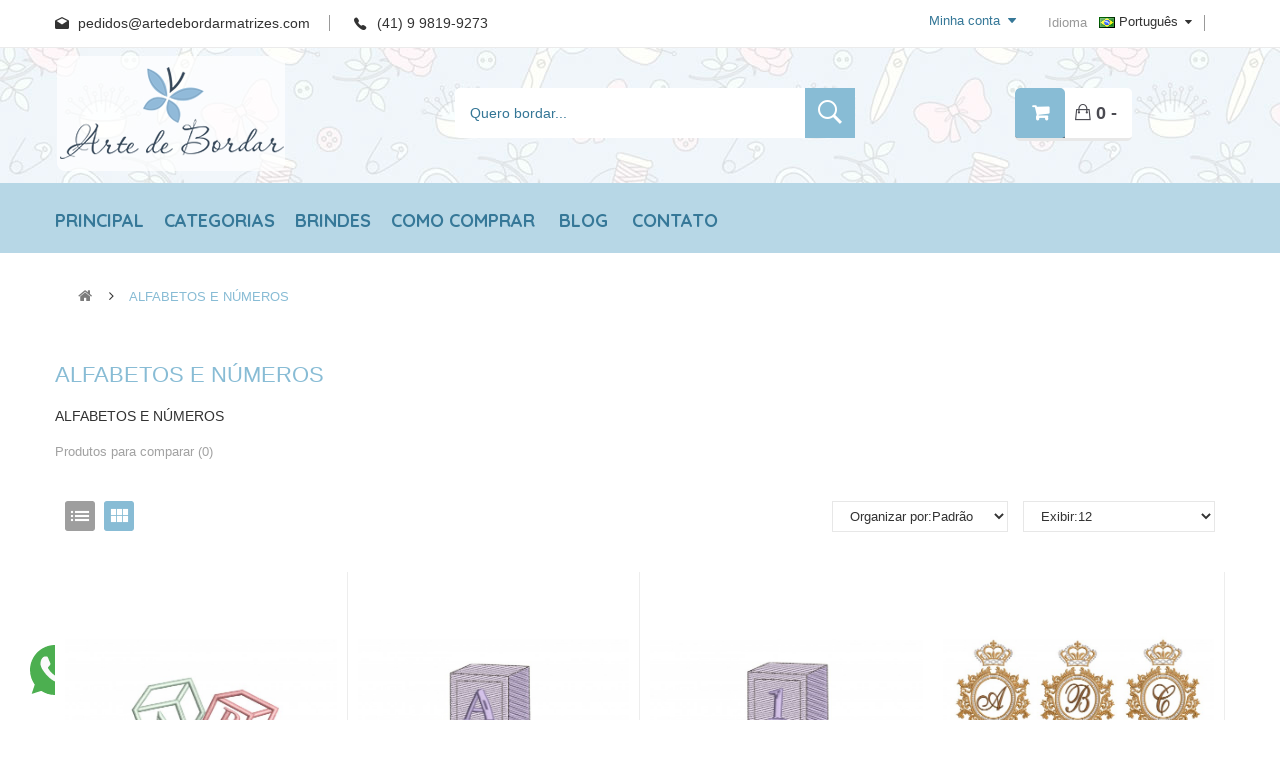

--- FILE ---
content_type: text/html; charset=UTF-8
request_url: https://www.artedebordarmatrizes.com/index.php?route=product/category&path=307
body_size: 10150
content:
<!DOCTYPE html>
<!--[if IE]><![endif]-->
<!--[if IE 8 ]><html dir="ltr" lang="pt-br" class="ie8"><![endif]-->
<!--[if IE 9 ]><html dir="ltr" lang="pt-br" class="ie9"><![endif]-->
<!--[if (gt IE 9)|!(IE)]><!-->
<html dir="ltr" lang="pt-br">
<!--<![endif]-->
<head>
<meta charset="UTF-8" />
<meta name="viewport" content="width=device-width, initial-scale=1">
<meta http-equiv="X-UA-Compatible" content="IE=edge">
<title>ALFABETOS E NÚMEROS</title>
<base href="https://www.artedebordarmatrizes.com/" />
<meta name="description" content="ALFABETOS E NÚMEROS" />
<meta name="keywords" content="ALFABETOS E NÚMEROS" />
<script src="catalog/view/javascript/jquery/jquery-2.1.1.min.js" type="text/javascript"></script>

					<script src="catalog/view/javascript/jquery/jquery.mask.min.js" type="text/javascript"></script>
				

<script src="catalog/view/javascript/jquery/jquery-ui.min.js" type="text/javascript"></script>
<script src="catalog/view/javascript/opentheme/ocquickview/ocquickview.js" type="text/javascript"></script>
<link href="catalog/view/theme/tt_lazio1/stylesheet/opentheme/ocquickview/css/ocquickview.css" rel="stylesheet" type="text/css" />
<script src="catalog/view/javascript/jquery/owl-carousel/js/owl.carousel.min.js" type="text/javascript"></script>
<link href="catalog/view/javascript/jquery/owl-carousel/css/owl.carousel.min.css" rel="stylesheet" />
<link href="catalog/view/javascript/jquery/owl-carousel/css/owl.theme.green.min.css" rel="stylesheet" />
<script src="catalog/view/javascript/jquery/elevatezoom/jquery.elevatezoom.js" type="text/javascript"></script>
<script src="catalog/view/javascript/opentheme/countdown/jquery.plugin.min.js" type="text/javascript"></script>
<script src="catalog/view/javascript/opentheme/countdown/jquery.countdown.min.js" type="text/javascript"></script>
<script src="catalog/view/javascript/opentheme/hozmegamenu/custommenu.js" type="text/javascript"></script>
<script src="catalog/view/javascript/opentheme/hozmegamenu/mobile_menu.js" type="text/javascript"></script>
<script src="catalog/view/javascript/opentheme/vermegamenu/ver_menu.js" type="text/javascript"></script>
<script src="catalog/view/javascript/opentheme/vermegamenu/ver_mobile_menu.js" type="text/javascript"></script>
<link href="catalog/view/theme/tt_lazio1/stylesheet/opentheme/countdown/jquery.countdown.css" rel="stylesheet" />
<link href="catalog/view/theme/tt_lazio1/stylesheet/opentheme/hozmegamenu/css/custommenu.css" rel="stylesheet" />
<link href="catalog/view/theme/tt_lazio1/stylesheet/opentheme/vermegamenu/css/ocvermegamenu.css" rel="stylesheet" />
<link href="catalog/view/theme/tt_lazio1/stylesheet/opentheme/css/animate.css" rel="stylesheet" />
<link href="catalog/view/theme/tt_lazio1/stylesheet/opentheme/layoutproducts/layoutproducts.css" rel="stylesheet" />
<link href="catalog/view/javascript/bootstrap/css/bootstrap.min.css" rel="stylesheet" media="screen" />
<script src="catalog/view/javascript/bootstrap/js/bootstrap.min.js" type="text/javascript"></script>
<link href="catalog/view/javascript/font-awesome/css/font-awesome.min.css" rel="stylesheet" type="text/css" />
<link href="catalog/view/javascript/material-design-iconic-font/css/material-design-iconic-font.min.css" rel="stylesheet" type="text/css" />
<link href="catalog/view/javascript/ionicons/css/ionicons.min.css" rel="stylesheet" type="text/css" />
<link href="//fonts.googleapis.com/css?family=Quicksand:400,500,700" rel="stylesheet" type="text/css" />
<link href="//fonts.googleapis.com/css?family=Oswald:400,500,600,700" rel="stylesheet" type="text/css" />
<link href="catalog/view/theme/tt_lazio1/stylesheet/stylesheet.css" rel="stylesheet">
<link href="catalog/view/javascript/jquery/css/jquery-ui.min.css" type="text/css" rel="stylesheet" media="screen" />
<link href="catalog/view/theme/tt_lazio1/stylesheet/opentheme/oclayerednavigation/css/oclayerednavigation.css" type="text/css" rel="stylesheet" media="screen" />
<script src="catalog/view/javascript/opentheme/oclayerednavigation/oclayerednavigation.js" type="text/javascript"></script>
<script src="catalog/view/javascript/opentheme/jquery.bpopup.min.js" type="text/javascript"></script>
<script src="catalog/view/javascript/opentheme/jquery.cookie.js" type="text/javascript"></script>
<script src="catalog/view/javascript/common.js" type="text/javascript"></script>
<link href="https://www.artedebordarmatrizes.com/index.php?route=product/category&amp;path=307" rel="canonical" />
<link href="https://www.artedebordarmatrizes.com/index.php?route=product/category&amp;path=307&amp;page=2" rel="next" />
<link href="https://www.artedebordarmatrizes.com/image/catalog/Banners/favicon.png" rel="icon" />
<!-- Global site tag (gtag.js) - Google Analytics -->
<script async src="https://www.googletagmanager.com/gtag/js?id=UA-171630423-1"></script>
<script>
  window.dataLayer = window.dataLayer || [];
  function gtag(){dataLayer.push(arguments);}
  gtag('js', new Date());

  gtag('config', 'UA-171630423-1');
</script>
<!-- Facebook Pixel Code -->
<script>
  !function(f,b,e,v,n,t,s)
  {if(f.fbq)return;n=f.fbq=function(){n.callMethod?
  n.callMethod.apply(n,arguments):n.queue.push(arguments)};
  if(!f._fbq)f._fbq=n;n.push=n;n.loaded=!0;n.version='2.0';
  n.queue=[];t=b.createElement(e);t.async=!0;
  t.src=v;s=b.getElementsByTagName(e)[0];
  s.parentNode.insertBefore(t,s)}(window, document,'script',
  'https://connect.facebook.net/en_US/fbevents.js');
  fbq('init', '175765634318096');
  fbq('track', 'PageView');
</script>
<noscript><img height="1" width="1" style="display:none"
  src="https://www.facebook.com/tr?id=175765634318096&ev=PageView&noscript=1"
/></noscript>
<!-- End Facebook Pixel Code -->
<!-- Global site tag (gtag.js) - Google Ads: 427657549 -->
<script async src="https://www.googletagmanager.com/gtag/js?id=AW-427657549"></script>
<script>
  window.dataLayer = window.dataLayer || [];
  function gtag(){dataLayer.push(arguments);}
  gtag('js', new Date());

  gtag('config', 'AW-427657549');
</script>

<meta name="facebook-domain-verification" content="sejj8y74fzus884n38af3x9gkgnje2" />
<meta name="google-site-verification" content="l-KgrAXLW6vVcoGi2B-GVdGj3UeoqHlI4djIwIhMUNU" />

<!-- Google Tag Manager -->
<script>(function(w,d,s,l,i){w[l]=w[l]||[];w[l].push({'gtm.start':
new Date().getTime(),event:'gtm.js'});var f=d.getElementsByTagName(s)[0],
j=d.createElement(s),dl=l!='dataLayer'?'&l='+l:'';j.async=true;j.src=
'https://www.googletagmanager.com/gtm.js?id='+i+dl;f.parentNode.insertBefore(j,f);
})(window,document,'script','dataLayer','GTM-NWRFF7R');</script>
<!-- End Google Tag Manager -->


                                    <script>
console.log("Módulo Facebook funcionando corretamente!");
</script>
                            
</head>
<body class="product-category-307 home1 group1">
<!-- Google Tag Manager (noscript) -->
<noscript><iframe src="https://www.googletagmanager.com/ns.html?id=GTM-NWRFF7R"
height="0" width="0" style="display:none;visibility:hidden"></iframe></noscript>
<!-- End Google Tag Manager (noscript) -->
<div class="wrapper">
<header>
	<div class="header-top">
		<div class="container">
			<div class="container-inner">
				<div class="row">
					<div class="col-md-6 col-sm-6 col-sms-12">
						<div class="phone-email">
							<div class="email">
								<p>pedidos@artedebordarmatrizes.com</p>
							</div>
							<div class="phone">
								(41) 9 9819-9273
							</div>
						</div>
					</div>
					<div class="col-md-6 col-sm-6 col-sms-12">
						 
						  <form action="https://www.artedebordarmatrizes.com/index.php?route=common/language/language" method="post" enctype="multipart/form-data" id="form-language">
    <div class="language">
	  <label>Idioma</label>
      <button class="btn btn-link btn-language dropdown-toggle" data-toggle="dropdown">
            	  <img src="catalog/language/pt-br/pt-br.png" alt="Português" title="Português">
	  Português
                        	  <i class="ion-arrow-down-b"></i></button>
      <ul class="dropdown-menu">
        		 			<li><button class="btn btn-link btn-block language-select item-selected" type="button" name="pt-br">Português</button></li>
		      		 			<li><button class="btn btn-link btn-block language-select" type="button" name="en-gb">English</button></li>
		            </ul>
    </div>
    <input type="hidden" name="code" value="" />
    <input type="hidden" name="redirect" value="https://www.artedebordarmatrizes.com/index.php?route=product/category&amp;path=307" />
  </form>

						<div id="top-links">
							<ul class="list-inline">
								<li class="dropdown">
									<a href="https://www.artedebordarmatrizes.com/index.php?route=account/account" title="Minha conta" class="dropdown-toggle link-account" data-toggle="dropdown"><span>Minha conta</span><i class="ion-arrow-down-b"></i></a>
																			<ul class="dropdown-menu">
																													<li>
																							<a href="https://www.artedebordarmatrizes.com/index.php?route=account/register">Cadastre-se</a> 
																					</li>
										<li>
																							<a href="https://www.artedebordarmatrizes.com/index.php?route=account/login">Acessar</a> 
																					</li>
																				<li><a href="https://www.artedebordarmatrizes.com/index.php?route=checkout/cart" title="Carrinho de compras"><span>Carrinho de compras</span></a></li>
										<li><a href="https://www.artedebordarmatrizes.com/index.php?route=checkout/checkout" title="Finalizar pedido"><span>Finalizar pedido</span></a></li>
									</ul>
								</li>
							</ul>
						</div>
					</div>
				</div>
			</div>
		</div>
	</div>
	<div class="container-fix">
		<div class="container">
			<div class="row">
			
				<div class="col-md-4 col-sm-12 col-sms-12">
					<div class="logo-container">
						<div id="logo">
						  							<a href="https://www.artedebordarmatrizes.com/index.php?route=common/home"><img src="https://www.artedebordarmatrizes.com/image/catalog/brand/logo-2020.png" title="Arte de Bordar Matrizes - A loja especializada em matrizes para bordar - Artedebordar Edicao Grafica Ltda -  38.353.329/0001-09" alt="Arte de Bordar Matrizes - A loja especializada em matrizes para bordar - Artedebordar Edicao Grafica Ltda -  38.353.329/0001-09" class="img-responsive" /></a>
						  						</div>
					</div>
					
				</div>
				
				
				<div class="header-cart col-md-4 col-sm-12 col-sms-12">
					<div class="header-search"><div class="search-container">
	<div class="search-content">
		<div id="search">
			<!-- <h1>Quero bordar...</h1> -->
			<input type="text" name="search" value="" placeholder="Quero bordar..." class="form-control input-lg" />
			<button type="button" class="btn btn-default btn-lg"><i class="ion-ios-search-strong"></i></button>
		</div>
	</div>
</div></div>
				</div>
				<div class="col-md-4 col-sm-12 col-sms-12">
                                <div class="top-cart"><div id="cart" class="btn-group btn-block">
  <button type="button" data-toggle="dropdown" data-loading-text="Carregando..." class="btn dropdown-toggle dropdown-cart"><i class="ion-bag"></i> <span id="cart-total">0 - </span></button>
  <ul class="dropdown-menu pull-right">
        <li>
      <p class="text-center cart-empty">Seu carrinho está vazio.</p>
    </li>
      </ul>
</div></div>
                                </div>
				
				</div>
				
			</div>
		</div>
	</div>
</header>

<div class="header-bottom" style="background-color:#B7D7E6">
	<div class="container">
		<div class="row">
			
			<div class="col-md-12 col-sm-12 col-sms-12">
				<div class="main-menu">
													    <div class="hozmenu-container">
	<div class="ma-nav-mobile-container">
		<div class="hozmenu">
			<div class="navbar">
				<div id="navbar-inner" class="navbar-inner navbar-inactive">
						<div class="menu-mobile">
							<a class="btn btn-navbar navbar-toggle">
									<span class="icon-bar"></span>
									<span class="icon-bar"></span>
									<span class="icon-bar"></span>
							</a>
                                                	<span class="brand navbar-brand">Menu</span>
                                            </div>
				
					<ul id="ma-mobilemenu" class="mobilemenu originalmenu nav-collapse collapse"><li class="had_child"><a href="https://www.artedebordarmatrizes.com/index.php?route=product/category&amp;path=279">CATEGORIAS</a><ul><li ><a href="https://www.artedebordarmatrizes.com/index.php?route=product/category&amp;path=307"><span>ALFABETOS E NÚMEROS</span></a><li class="had_child"><a href="https://www.artedebordarmatrizes.com/index.php?route=product/category&amp;path=287"><span>BANDEIRAS</span></a><ul><li ><a href="https://www.artedebordarmatrizes.com/index.php?route=product/category&amp;path=333"><span>Bandeiras</span></a></ul></li><li class="had_child"><a href="https://www.artedebordarmatrizes.com/index.php?route=product/category&amp;path=305"><span>CASAMENTO E CASAIS</span></a><ul><li ><a href="https://www.artedebordarmatrizes.com/index.php?route=product/category&amp;path=308"><span>Alianças</span></a><li ><a href="https://www.artedebordarmatrizes.com/index.php?route=product/category&amp;path=309"><span>Bodas</span></a><li ><a href="https://www.artedebordarmatrizes.com/index.php?route=product/category&amp;path=310"><span>Dia dos Namorados</span></a><li ><a href="https://www.artedebordarmatrizes.com/index.php?route=product/category&amp;path=311"><span>Noivos</span></a></ul></li><li class="had_child"><a href="https://www.artedebordarmatrizes.com/index.php?route=product/category&amp;path=280"><span>COZINHA</span></a><ul><li ><a href="https://www.artedebordarmatrizes.com/index.php?route=product/category&amp;path=281"><span>Bolos/Doces/Cupcakes</span></a><li ><a href="https://www.artedebordarmatrizes.com/index.php?route=product/category&amp;path=312"><span>Cantos e Barrados</span></a><li ><a href="https://www.artedebordarmatrizes.com/index.php?route=product/category&amp;path=282"><span>Frutas e Legumes</span></a><li ><a href="https://www.artedebordarmatrizes.com/index.php?route=product/category&amp;path=293"><span>Jogo de Chá</span></a><li ><a href="https://www.artedebordarmatrizes.com/index.php?route=product/category&amp;path=294"><span>Semaninhas</span></a></ul></li><li class="had_child"><a href="https://www.artedebordarmatrizes.com/index.php?route=product/category&amp;path=283"><span>DATAS COMEMORATIVAS</span></a><ul><li ><a href="https://www.artedebordarmatrizes.com/index.php?route=product/category&amp;path=297"><span>Ano Novo</span></a><li ><a href="https://www.artedebordarmatrizes.com/index.php?route=product/category&amp;path=299"><span>Dia das Crianças</span></a><li ><a href="https://www.artedebordarmatrizes.com/index.php?route=product/category&amp;path=300"><span>Dia das Mães</span></a><li ><a href="https://www.artedebordarmatrizes.com/index.php?route=product/category&amp;path=306"><span>Dia dos Avós</span></a><li ><a href="https://www.artedebordarmatrizes.com/index.php?route=product/category&amp;path=302"><span>Dia dos Pais</span></a><li ><a href="https://www.artedebordarmatrizes.com/index.php?route=product/category&amp;path=303"><span>Dia dos Professores</span></a><li ><a href="https://www.artedebordarmatrizes.com/index.php?route=product/category&amp;path=304"><span>Natal</span></a><li ><a href="https://www.artedebordarmatrizes.com/index.php?route=product/category&amp;path=296"><span>Páscoa</span></a></ul></li><li ><a href="https://www.artedebordarmatrizes.com/index.php?route=product/category&amp;path=313"><span>ESPORTES</span></a><li class="had_child"><a href="https://www.artedebordarmatrizes.com/index.php?route=product/category&amp;path=284"><span>FLORES E PÁSSAROS</span></a><ul><li ><a href="https://www.artedebordarmatrizes.com/index.php?route=product/category&amp;path=314"><span>Borboletas</span></a><li ><a href="https://www.artedebordarmatrizes.com/index.php?route=product/category&amp;path=315"><span>Corujas</span></a><li ><a href="https://www.artedebordarmatrizes.com/index.php?route=product/category&amp;path=316"><span>Florais</span></a><li ><a href="https://www.artedebordarmatrizes.com/index.php?route=product/category&amp;path=317"><span>Pássaros</span></a></ul></li><li class="had_child"><a href="https://www.artedebordarmatrizes.com/index.php?route=product/category&amp;path=285"><span>INFANTIL</span></a><ul><li ><a href="https://www.artedebordarmatrizes.com/index.php?route=product/category&amp;path=318"><span>Animais e Safari</span></a><li ><a href="https://www.artedebordarmatrizes.com/index.php?route=product/category&amp;path=319"><span>Chuva de Bençãos</span></a><li ><a href="https://www.artedebordarmatrizes.com/index.php?route=product/category&amp;path=320"><span>Meninos e Meninas</span></a><li ><a href="https://www.artedebordarmatrizes.com/index.php?route=product/category&amp;path=321"><span>Personagens</span></a><li ><a href="https://www.artedebordarmatrizes.com/index.php?route=product/category&amp;path=322"><span>Super Heróis / Heroínas</span></a><li ><a href="https://www.artedebordarmatrizes.com/index.php?route=product/category&amp;path=323"><span>Unicórnios</span></a><li ><a href="https://www.artedebordarmatrizes.com/index.php?route=product/category&amp;path=324"><span>Ursinhos</span></a><li ><a href="https://www.artedebordarmatrizes.com/index.php?route=product/category&amp;path=325"><span>Volta as Aulas</span></a></ul></li><li class="had_child"><a href="https://www.artedebordarmatrizes.com/index.php?route=product/category&amp;path=286"><span>MOLDURAS E COROAS</span></a><ul><li ><a href="https://www.artedebordarmatrizes.com/index.php?route=product/category&amp;path=326"><span>Coroas</span></a><li ><a href="https://www.artedebordarmatrizes.com/index.php?route=product/category&amp;path=327"><span>Molduras</span></a></ul></li><li ><a href="https://www.artedebordarmatrizes.com/index.php?route=product/category&amp;path=288"><span>MÚSICA</span></a><li class="had_child"><a href="https://www.artedebordarmatrizes.com/index.php?route=product/category&amp;path=289"><span>OUTROS</span></a><ul><li ><a href="https://www.artedebordarmatrizes.com/index.php?route=product/category&amp;path=330"><span>Cavalos</span></a><li ><a href="https://www.artedebordarmatrizes.com/index.php?route=product/category&amp;path=331"><span>COVID-19</span></a><li ><a href="https://www.artedebordarmatrizes.com/index.php?route=product/category&amp;path=342"><span>Internacional</span></a><li ><a href="https://www.artedebordarmatrizes.com/index.php?route=product/category&amp;path=332"><span>Madrinha e Padrinho</span></a><li ><a href="https://www.artedebordarmatrizes.com/index.php?route=product/category&amp;path=344"><span>Quadro Bastidor</span></a><li ><a href="https://www.artedebordarmatrizes.com/index.php?route=product/category&amp;path=343"><span>Saúde</span></a></ul></li><li class="had_child"><a href="https://www.artedebordarmatrizes.com/index.php?route=product/category&amp;path=290"><span>PROFISSÕES</span></a><ul><li ><a href="https://www.artedebordarmatrizes.com/index.php?route=product/category&amp;path=335"><span>Profissões</span></a><li ><a href="https://www.artedebordarmatrizes.com/index.php?route=product/category&amp;path=336"><span>Universidades</span></a></ul></li><li class="had_child"><a href="https://www.artedebordarmatrizes.com/index.php?route=product/category&amp;path=291"><span>RELIGIOSOS</span></a><ul><li ><a href="https://www.artedebordarmatrizes.com/index.php?route=product/category&amp;path=337"><span>Alfaias</span></a><li ><a href="https://www.artedebordarmatrizes.com/index.php?route=product/category&amp;path=338"><span>Anjos</span></a><li ><a href="https://www.artedebordarmatrizes.com/index.php?route=product/category&amp;path=339"><span>Batizado</span></a><li ><a href="https://www.artedebordarmatrizes.com/index.php?route=product/category&amp;path=340"><span>Religiões Africanas</span></a><li ><a href="https://www.artedebordarmatrizes.com/index.php?route=product/category&amp;path=341"><span>Santos</span></a></ul></li></ul></li><li class="no_child"><a href="https://www.artedebordarmatrizes.com/index.php?route=product/category&amp;path=292">BRINDES</a></li><li><a href="https://www.artedebordarmatrizes.com/index.php?route=information/information&amp;information_id=4"><span>Como Comprar</span></a></li>
<li><a href="index.php?route=blog/blog"><span>    Blog</span></a></li>
<li><a href="index.php?route=information/contact"><span>   Contato</span></a></li>
</ul> 
				
			</div>
			</div>
		</div>
	</div>
<div class="nav-container visible-lg visible-md">		
		<div id="pt_custommenu" class="pt_custommenu">
			<!-- <div class="container"> -->
				<div id="pt_menu_home" class="pt_menu"><div class="parentMenu"><a href="https://www.artedebordarmatrizes.com/index.php?route=common/home"><span>Principal</span></a></div></div><div id="pt_menu279" class="pt_menu nav-1">
<div class="parentMenu">
<a href="https://www.artedebordarmatrizes.com/index.php?route=product/category&amp;path=279">
<span>CATEGORIAS</span>
</a>
</div>
<div id="popup279" class="popup" style="display: none; width: 1228px;"><div class="inner-popup">
<div class="block1" id="block1279">
<div class="column first col1"><div class="itemMenu level1"><a class="itemMenuName level1 act" href="https://www.artedebordarmatrizes.com/index.php?route=product/category&amp;path=307"><span>ALFABETOS E NÚMEROS</span></a><a class="itemMenuName level1 actParent" href="https://www.artedebordarmatrizes.com/index.php?route=product/category&amp;path=287"><span>BANDEIRAS</span></a><div class="itemSubMenu level1"><div class="itemMenu level1"><a class="itemMenuName level2 act" href="https://www.artedebordarmatrizes.com/index.php?route=product/category&amp;path=333"><span>Bandeiras</span></a></div></div></div></div><div class="column col2"><div class="itemMenu level1"><a class="itemMenuName level1 actParent" href="https://www.artedebordarmatrizes.com/index.php?route=product/category&amp;path=305"><span>CASAMENTO E CASAIS</span></a><div class="itemSubMenu level1"><div class="itemMenu level1"><a class="itemMenuName level2 act" href="https://www.artedebordarmatrizes.com/index.php?route=product/category&amp;path=308"><span>Alianças</span></a><a class="itemMenuName level2 act" href="https://www.artedebordarmatrizes.com/index.php?route=product/category&amp;path=309"><span>Bodas</span></a><a class="itemMenuName level2 act" href="https://www.artedebordarmatrizes.com/index.php?route=product/category&amp;path=310"><span>Dia dos Namorados</span></a><a class="itemMenuName level2 act" href="https://www.artedebordarmatrizes.com/index.php?route=product/category&amp;path=311"><span>Noivos</span></a></div></div><a class="itemMenuName level1 actParent" href="https://www.artedebordarmatrizes.com/index.php?route=product/category&amp;path=280"><span>COZINHA</span></a><div class="itemSubMenu level1"><div class="itemMenu level1"><a class="itemMenuName level2 act" href="https://www.artedebordarmatrizes.com/index.php?route=product/category&amp;path=281"><span>Bolos/Doces/Cupcakes</span></a><a class="itemMenuName level2 act" href="https://www.artedebordarmatrizes.com/index.php?route=product/category&amp;path=312"><span>Cantos e Barrados</span></a><a class="itemMenuName level2 act" href="https://www.artedebordarmatrizes.com/index.php?route=product/category&amp;path=282"><span>Frutas e Legumes</span></a><a class="itemMenuName level2 act" href="https://www.artedebordarmatrizes.com/index.php?route=product/category&amp;path=293"><span>Jogo de Chá</span></a><a class="itemMenuName level2 act" href="https://www.artedebordarmatrizes.com/index.php?route=product/category&amp;path=294"><span>Semaninhas</span></a></div></div></div></div><div class="column col3"><div class="itemMenu level1"><a class="itemMenuName level1 actParent" href="https://www.artedebordarmatrizes.com/index.php?route=product/category&amp;path=283"><span>DATAS COMEMORATIVAS</span></a><div class="itemSubMenu level1"><div class="itemMenu level1"><a class="itemMenuName level2 act" href="https://www.artedebordarmatrizes.com/index.php?route=product/category&amp;path=297"><span>Ano Novo</span></a><a class="itemMenuName level2 act" href="https://www.artedebordarmatrizes.com/index.php?route=product/category&amp;path=299"><span>Dia das Crianças</span></a><a class="itemMenuName level2 act" href="https://www.artedebordarmatrizes.com/index.php?route=product/category&amp;path=300"><span>Dia das Mães</span></a><a class="itemMenuName level2 act" href="https://www.artedebordarmatrizes.com/index.php?route=product/category&amp;path=306"><span>Dia dos Avós</span></a><a class="itemMenuName level2 act" href="https://www.artedebordarmatrizes.com/index.php?route=product/category&amp;path=302"><span>Dia dos Pais</span></a><a class="itemMenuName level2 act" href="https://www.artedebordarmatrizes.com/index.php?route=product/category&amp;path=303"><span>Dia dos Professores</span></a><a class="itemMenuName level2 act" href="https://www.artedebordarmatrizes.com/index.php?route=product/category&amp;path=304"><span>Natal</span></a><a class="itemMenuName level2 act" href="https://www.artedebordarmatrizes.com/index.php?route=product/category&amp;path=296"><span>Páscoa</span></a></div></div><a class="itemMenuName level1 act" href="https://www.artedebordarmatrizes.com/index.php?route=product/category&amp;path=313"><span>ESPORTES</span></a></div></div><div class="column col4"><div class="itemMenu level1"><a class="itemMenuName level1 actParent" href="https://www.artedebordarmatrizes.com/index.php?route=product/category&amp;path=284"><span>FLORES E PÁSSAROS</span></a><div class="itemSubMenu level1"><div class="itemMenu level1"><a class="itemMenuName level2 act" href="https://www.artedebordarmatrizes.com/index.php?route=product/category&amp;path=314"><span>Borboletas</span></a><a class="itemMenuName level2 act" href="https://www.artedebordarmatrizes.com/index.php?route=product/category&amp;path=315"><span>Corujas</span></a><a class="itemMenuName level2 act" href="https://www.artedebordarmatrizes.com/index.php?route=product/category&amp;path=316"><span>Florais</span></a><a class="itemMenuName level2 act" href="https://www.artedebordarmatrizes.com/index.php?route=product/category&amp;path=317"><span>Pássaros</span></a></div></div><a class="itemMenuName level1 actParent" href="https://www.artedebordarmatrizes.com/index.php?route=product/category&amp;path=285"><span>INFANTIL</span></a><div class="itemSubMenu level1"><div class="itemMenu level1"><a class="itemMenuName level2 act" href="https://www.artedebordarmatrizes.com/index.php?route=product/category&amp;path=318"><span>Animais e Safari</span></a><a class="itemMenuName level2 act" href="https://www.artedebordarmatrizes.com/index.php?route=product/category&amp;path=319"><span>Chuva de Bençãos</span></a><a class="itemMenuName level2 act" href="https://www.artedebordarmatrizes.com/index.php?route=product/category&amp;path=320"><span>Meninos e Meninas</span></a><a class="itemMenuName level2 act" href="https://www.artedebordarmatrizes.com/index.php?route=product/category&amp;path=321"><span>Personagens</span></a><a class="itemMenuName level2 act" href="https://www.artedebordarmatrizes.com/index.php?route=product/category&amp;path=322"><span>Super Heróis / Heroínas</span></a><a class="itemMenuName level2 act" href="https://www.artedebordarmatrizes.com/index.php?route=product/category&amp;path=323"><span>Unicórnios</span></a><a class="itemMenuName level2 act" href="https://www.artedebordarmatrizes.com/index.php?route=product/category&amp;path=324"><span>Ursinhos</span></a><a class="itemMenuName level2 act" href="https://www.artedebordarmatrizes.com/index.php?route=product/category&amp;path=325"><span>Volta as Aulas</span></a></div></div></div></div><div class="column col5"><div class="itemMenu level1"><a class="itemMenuName level1 actParent" href="https://www.artedebordarmatrizes.com/index.php?route=product/category&amp;path=286"><span>MOLDURAS E COROAS</span></a><div class="itemSubMenu level1"><div class="itemMenu level1"><a class="itemMenuName level2 act" href="https://www.artedebordarmatrizes.com/index.php?route=product/category&amp;path=326"><span>Coroas</span></a><a class="itemMenuName level2 act" href="https://www.artedebordarmatrizes.com/index.php?route=product/category&amp;path=327"><span>Molduras</span></a></div></div><a class="itemMenuName level1 act" href="https://www.artedebordarmatrizes.com/index.php?route=product/category&amp;path=288"><span>MÚSICA</span></a></div></div><div class="column col6"><div class="itemMenu level1"><a class="itemMenuName level1 actParent" href="https://www.artedebordarmatrizes.com/index.php?route=product/category&amp;path=289"><span>OUTROS</span></a><div class="itemSubMenu level1"><div class="itemMenu level1"><a class="itemMenuName level2 act" href="https://www.artedebordarmatrizes.com/index.php?route=product/category&amp;path=330"><span>Cavalos</span></a><a class="itemMenuName level2 act" href="https://www.artedebordarmatrizes.com/index.php?route=product/category&amp;path=331"><span>COVID-19</span></a><a class="itemMenuName level2 act" href="https://www.artedebordarmatrizes.com/index.php?route=product/category&amp;path=342"><span>Internacional</span></a><a class="itemMenuName level2 act" href="https://www.artedebordarmatrizes.com/index.php?route=product/category&amp;path=332"><span>Madrinha e Padrinho</span></a><a class="itemMenuName level2 act" href="https://www.artedebordarmatrizes.com/index.php?route=product/category&amp;path=344"><span>Quadro Bastidor</span></a><a class="itemMenuName level2 act" href="https://www.artedebordarmatrizes.com/index.php?route=product/category&amp;path=343"><span>Saúde</span></a></div></div><a class="itemMenuName level1 actParent" href="https://www.artedebordarmatrizes.com/index.php?route=product/category&amp;path=290"><span>PROFISSÕES</span></a><div class="itemSubMenu level1"><div class="itemMenu level1"><a class="itemMenuName level2 act" href="https://www.artedebordarmatrizes.com/index.php?route=product/category&amp;path=335"><span>Profissões</span></a><a class="itemMenuName level2 act" href="https://www.artedebordarmatrizes.com/index.php?route=product/category&amp;path=336"><span>Universidades</span></a></div></div></div></div><div class="column last col7"><div class="itemMenu level1"><a class="itemMenuName level1 actParent" href="https://www.artedebordarmatrizes.com/index.php?route=product/category&amp;path=291"><span>RELIGIOSOS</span></a><div class="itemSubMenu level1"><div class="itemMenu level1"><a class="itemMenuName level2 act" href="https://www.artedebordarmatrizes.com/index.php?route=product/category&amp;path=337"><span>Alfaias</span></a><a class="itemMenuName level2 act" href="https://www.artedebordarmatrizes.com/index.php?route=product/category&amp;path=338"><span>Anjos</span></a><a class="itemMenuName level2 act" href="https://www.artedebordarmatrizes.com/index.php?route=product/category&amp;path=339"><span>Batizado</span></a><a class="itemMenuName level2 act" href="https://www.artedebordarmatrizes.com/index.php?route=product/category&amp;path=340"><span>Religiões Africanas</span></a><a class="itemMenuName level2 act" href="https://www.artedebordarmatrizes.com/index.php?route=product/category&amp;path=341"><span>Santos</span></a></div></div></div></div>
<div class="clearBoth"></div>
</div>
</div></div>
</div><div id="pt_menu292" class="pt_menu nav-2 pt_menu_no_child">
<div class="parentMenu">
<a href="https://www.artedebordarmatrizes.com/index.php?route=product/category&amp;path=292">
<span>BRINDES</span>
</a>
</div>
</div><div  class ="pt_menu_cms pt_menu pt_menu_link"><div class="parentMenu" ><a href="https://www.artedebordarmatrizes.com/index.php?route=information/information&amp;information_id=4"><span>Como Comprar</span></a></div></div>
<div id ="pt_menu_link75" class ="pt_menu pt_menu_link"><div class="parentMenu" ><a href="index.php?route=blog/blog"><span>    Blog</span></a></div></div>
<div id ="pt_menu_link42" class ="pt_menu pt_menu_link"><div class="parentMenu" ><a href="index.php?route=information/contact"><span>   Contato</span></a></div></div>

			<!-- </div> -->
		</div>
	</div>
</div>
<div id="sticky-menu" data-sticky="0"></div>
<script type="text/javascript">
//<![CDATA[
	var body_class = $('body').attr('class'); 
	if(body_class.search('common-home') != -1) {
		$('#pt_menu_home').addClass('act');
	}	
var CUSTOMMENU_POPUP_EFFECT =0
var CUSTOMMENU_POPUP_TOP_OFFSET = 70
//]]>
</script>
  
											</div>	
					
			</div>
			
		</div>
		
		
		
	</div>
</div>



<script type="text/javascript">
$(document).ready(function(){
	$(function dropDown()
	{
		elementClick = '#form-currency .btn-currency,#form-language .btn-language,#top-links .link-account,#cart .dropdown-cart';
		elementSlide =  '.dropdown-menu';
		activeClass = 'active';

		$(elementClick).on('click', function(e){
		e.stopPropagation();
		var subUl = $(this).next(elementSlide);
		if(subUl.is(':hidden'))
		{
		subUl.slideDown();
		$(this).addClass(activeClass);
		}
		else
		{
		subUl.slideUp();
		$(this).removeClass(activeClass);
		}
		$(elementClick).not(this).next(elementSlide).slideUp();
		$(elementClick).not(this).removeClass(activeClass);
		e.preventDefault();
		});

		$(elementSlide).on('click', function(e){
		e.stopPropagation();
		});

		$(document).on('click', function(e){
		e.stopPropagation();
		var elementHide = $(elementClick).next(elementSlide);
		$(elementHide).slideUp();
		$(elementClick).removeClass('active');
		});
	});
});
</script>
<div class="container layer-category">
    <div class="layered-navigation-block"></div>
    <div class="ajax-loader">
        <img src="https://www.artedebordarmatrizes.com/image/catalog/AjaxLoader.gif" alt="" />
    </div>
    <ul class="breadcrumb">
                    <li><a href="https://www.artedebordarmatrizes.com/index.php?route=common/home"><i class="fa fa-home"></i></a></li>
                    <li><a href="https://www.artedebordarmatrizes.com/index.php?route=product/category&amp;path=307">ALFABETOS E NÚMEROS</a></li>
            </ul>
    <div class="row">
                                    <div id="content" class="col-sm-12">
			<div class="category-info">
            <h2 class="category-name">ALFABETOS E NÚMEROS</h2>
            													<p>ALFABETOS E NÚMEROS<br></p>
				            			</div>
                        <div class="custom-category">
                                <div class="category-compare"><a href="https://www.artedebordarmatrizes.com/index.php?route=product/compare" id="compare-total">Produtos para comparar (0)</a></div>
				<div class="toolbar">
					<div class="col-md-2 toolbar3 pull-left">
                        <div class="btn-group">
                            <button type="button" id="list-view" class="btn btn-default"></button>
                            <button type="button" id="grid-view" class="btn btn-default"></button>
                        </div>
                    </div>
                    <div class="col-md-2 toolbar2 pull-right">
                        <select id="input-limit" class="form-control" onchange="oclayerednavigationajax.filter(this.value)">
																								<option value="https://www.artedebordarmatrizes.com/index.php?route=product/category&path=307&limit=12">Exibir:12</option>
																																<option value="https://www.artedebordarmatrizes.com/index.php?route=product/category&path=307&limit=25">Exibir:25</option>
																																<option value="https://www.artedebordarmatrizes.com/index.php?route=product/category&path=307&limit=50">Exibir:50</option>
																																<option value="https://www.artedebordarmatrizes.com/index.php?route=product/category&path=307&limit=75">Exibir:75</option>
																																<option value="https://www.artedebordarmatrizes.com/index.php?route=product/category&path=307&limit=100">Exibir:100</option>
																					</select>
                    </div>
					<div class="col-md-2 toolbar1 pull-right">
                        <select id="input-sort" class="form-control" onchange="oclayerednavigationajax.filter(this.value)">
																								<option value="https://www.artedebordarmatrizes.com/index.php?route=product/category&path=307&sort=p.sort_order&order=ASC" selected="selected">Organizar por:Padrão</option>
																																<option value="https://www.artedebordarmatrizes.com/index.php?route=product/category&path=307&sort=pd.name&order=ASC">Organizar por:Nome (A - Z)</option>
																																<option value="https://www.artedebordarmatrizes.com/index.php?route=product/category&path=307&sort=pd.name&order=DESC">Organizar por:Nome (Z - A)</option>
																																<option value="https://www.artedebordarmatrizes.com/index.php?route=product/category&path=307&sort=p.price&order=ASC">Organizar por:Preço (menor &gt; maior)</option>
																																<option value="https://www.artedebordarmatrizes.com/index.php?route=product/category&path=307&sort=p.price&order=DESC">Organizar por:Preço (maior &gt; menor)</option>
																																<option value="https://www.artedebordarmatrizes.com/index.php?route=product/category&path=307&sort=p.model&order=ASC">Organizar por:Modelo (A - Z)</option>
																																<option value="https://www.artedebordarmatrizes.com/index.php?route=product/category&path=307&sort=p.model&order=DESC">Organizar por:Modelo (Z - A)</option>
																					</select>
                    </div>
				</div>
                <div class="custom-products">
                                        <div class="product-layout product-list col-xs-12">
                        <div class="product-thumb">
							<div class="item-inner">
								<div class="image">
									<a href="https://www.artedebordarmatrizes.com/index.php?route=product/product&amp;path=307&amp;product_id=4539">
										<img src="https://www.artedebordarmatrizes.com/image/cache/catalog/PRODUTOS/Meninos%20e%20meninas/matriz-bordado-dadinhos-001%20(Copy)-600x667.jpg" alt="Matriz de Bordado Dadinhos 001" title="Matriz de Bordado Dadinhos 001" class="img-responsive" />
																			</a>
									<div class="qv-button-container">
										<a href="https://www.artedebordarmatrizes.com/index.php?route=product/product&amp;path=307&amp;product_id=4539"><button class="btn-quickview" type="button" data-toggle="tooltip" title="PARA ADQUIRIR O PRODUTO, CLIQUE LOGO ABAIXO" </button></a>
									</div>
                                                                         
									<!-- 									 -->
                                                                         
								</div>
								<div class="caption">
																		<h4 class="product-name"><a href="https://www.artedebordarmatrizes.com/index.php?route=product/product&amp;path=307&amp;product_id=4539">Matriz de Bordado Dadinhos 001</a></h4>   
																												<p class="price">
																					R$ 7,90
																														</p>
																		<p class="product-des">Matriz de BordadoTamanhos:&nbsp;6 cm, 8 cm, 10 cm, 12 cmCores: 04Extensões: DST, EXP, JEF, PES, XXX, HUS, VP3**ESTAS MATRIZES SÃO DISPONIBILIZADAS EM PASTA COMPACTADA (.RAR). É DE RESPONSABILIDADE DO CLIENTE CERTIFICAR-SE SE SEU C..</p>
									
								</div>
							</div>
                        </div>
                    </div>
                                        <div class="product-layout product-list col-xs-12">
                        <div class="product-thumb">
							<div class="item-inner">
								<div class="image">
									<a href="https://www.artedebordarmatrizes.com/index.php?route=product/product&amp;path=307&amp;product_id=4540">
										<img src="https://www.artedebordarmatrizes.com/image/cache/catalog/PRODUTOS/Meninos%20e%20meninas/matriz-bordado-dadinhos-002%20(Copy)-600x667.jpg" alt="Matriz de Bordado Dadinhos 002" title="Matriz de Bordado Dadinhos 002" class="img-responsive" />
																			</a>
									<div class="qv-button-container">
										<a href="https://www.artedebordarmatrizes.com/index.php?route=product/product&amp;path=307&amp;product_id=4540"><button class="btn-quickview" type="button" data-toggle="tooltip" title="PARA ADQUIRIR O PRODUTO, CLIQUE LOGO ABAIXO" </button></a>
									</div>
                                                                         
									<!-- 									 -->
                                                                         
								</div>
								<div class="caption">
																		<h4 class="product-name"><a href="https://www.artedebordarmatrizes.com/index.php?route=product/product&amp;path=307&amp;product_id=4540">Matriz de Bordado Dadinhos 002</a></h4>   
																												<p class="price">
																					R$ 7,90
																														</p>
																		<p class="product-des">Matriz de BordadoTamanhos:&nbsp;6 cm, 8 cm, 10 cm, 12 cmCores: 07Extensões: DST, EXP, JEF, PES, XXX, HUS, VP3Matrizes em pontos leves (rippled)**ESTAS MATRIZES SÃO DISPONIBILIZADAS EM PASTA COMPACTADA (.RAR). É DE RESPONSABILIDADE..</p>
									
								</div>
							</div>
                        </div>
                    </div>
                                        <div class="product-layout product-list col-xs-12">
                        <div class="product-thumb">
							<div class="item-inner">
								<div class="image">
									<a href="https://www.artedebordarmatrizes.com/index.php?route=product/product&amp;path=307&amp;product_id=4541">
										<img src="https://www.artedebordarmatrizes.com/image/cache/catalog/PRODUTOS/Meninos%20e%20meninas/matriz-bordado-dadinhos-003%20(Copy)-600x667.jpg" alt="Matriz de Bordado Dadinhos 003" title="Matriz de Bordado Dadinhos 003" class="img-responsive" />
																			</a>
									<div class="qv-button-container">
										<a href="https://www.artedebordarmatrizes.com/index.php?route=product/product&amp;path=307&amp;product_id=4541"><button class="btn-quickview" type="button" data-toggle="tooltip" title="PARA ADQUIRIR O PRODUTO, CLIQUE LOGO ABAIXO" </button></a>
									</div>
                                                                         
									<!-- 																			<div class="label-product label_new"></div>
									 -->
                                                                         
								</div>
								<div class="caption">
																		<h4 class="product-name"><a href="https://www.artedebordarmatrizes.com/index.php?route=product/product&amp;path=307&amp;product_id=4541">Matriz de Bordado Dadinhos 003</a></h4>   
																												<p class="price">
																					R$ 7,90
																														</p>
																		<p class="product-des">Matriz de BordadoTamanhos:&nbsp;6 cm, 8 cm, 10 cm, 12 cmCores: 07Extensões: DST, EXP, JEF, PES, XXX, HUS, VP3Matrizes em pontos leves (rippled)**ESTAS MATRIZES SÃO DISPONIBILIZADAS EM PASTA COMPACTADA (.RAR). É DE RESPONSABILIDADE..</p>
									
								</div>
							</div>
                        </div>
                    </div>
                                        <div class="product-layout product-list col-xs-12">
                        <div class="product-thumb">
							<div class="item-inner">
								<div class="image">
									<a href="https://www.artedebordarmatrizes.com/index.php?route=product/product&amp;path=307&amp;product_id=2168">
										<img src="https://www.artedebordarmatrizes.com/image/cache/catalog/PRODUTOS/Alfabetos%20e%20Numeros/matrizes-bordado-alfabeto-001%20(Copy)-600x667.jpg" alt="Matrizes de Bordado Alfabeto 001" title="Matrizes de Bordado Alfabeto 001" class="img-responsive" />
																			</a>
									<div class="qv-button-container">
										<a href="https://www.artedebordarmatrizes.com/index.php?route=product/product&amp;path=307&amp;product_id=2168"><button class="btn-quickview" type="button" data-toggle="tooltip" title="PARA ADQUIRIR O PRODUTO, CLIQUE LOGO ABAIXO" </button></a>
									</div>
                                                                         
									<!-- 									 -->
                                                                         
								</div>
								<div class="caption">
																		<h4 class="product-name"><a href="https://www.artedebordarmatrizes.com/index.php?route=product/product&amp;path=307&amp;product_id=2168">Matrizes de Bordado Alfabeto 001</a></h4>   
																												<p class="price">
																					R$ 28,90
																														</p>
																		<p class="product-des">Matrizes de BordadoTamanhos:&nbsp;10 cm, 12 cm, 14 cm, 16 cmQuantidade de Matrizes:&nbsp;A coleção é composta por todas as letras do alfabeto, de A a Z, somente maiúsculas.Extensões: DST, EXP, JEF, PES, XXX, HUS, VP3**Estas matriz..</p>
									
								</div>
							</div>
                        </div>
                    </div>
                                        <div class="product-layout product-list col-xs-12">
                        <div class="product-thumb">
							<div class="item-inner">
								<div class="image">
									<a href="https://www.artedebordarmatrizes.com/index.php?route=product/product&amp;path=307&amp;product_id=4537">
										<img src="https://www.artedebordarmatrizes.com/image/cache/catalog/PRODUTOS/Alfabetos%20e%20Numeros/matrizes-bordado-alfabeto-002%20(Copy)-600x667.jpg" alt="Matrizes de Bordado Alfabeto 002" title="Matrizes de Bordado Alfabeto 002" class="img-responsive" />
																			</a>
									<div class="qv-button-container">
										<a href="https://www.artedebordarmatrizes.com/index.php?route=product/product&amp;path=307&amp;product_id=4537"><button class="btn-quickview" type="button" data-toggle="tooltip" title="PARA ADQUIRIR O PRODUTO, CLIQUE LOGO ABAIXO" </button></a>
									</div>
                                                                         
									<!-- 										<div class="label-product label_sale"></div>
																		 -->
                                                                         
								</div>
								<div class="caption">
																		<h4 class="product-name"><a href="https://www.artedebordarmatrizes.com/index.php?route=product/product&amp;path=307&amp;product_id=4537">Matrizes de Bordado Alfabeto 002</a></h4>   
																												<p class="price">
																					<span class="price-old">R$ 32,90</span><span class="price-new">R$ 26,90</span>						  
																														</p>
																		<p class="product-des">Matrizes de BordadoTamanhos:&nbsp;8 cm, 10 cm, 12 cm, 14 cm, 16 cmQuantidade de Matrizes: a coleção é composta por todas as letras do alfabeto, de A a Z, somente maiúsculas.Extensões: DST, EXP, JEF, PES, XXX, VP3, HUSMatrizes em p..</p>
									
								</div>
							</div>
                        </div>
                    </div>
                                        <div class="product-layout product-list col-xs-12">
                        <div class="product-thumb">
							<div class="item-inner">
								<div class="image">
									<a href="https://www.artedebordarmatrizes.com/index.php?route=product/product&amp;path=307&amp;product_id=4538">
										<img src="https://www.artedebordarmatrizes.com/image/cache/catalog/PRODUTOS/Alfabetos%20e%20Numeros/matrizes-bordado-alfabeto-003%20(Copy)-600x667.jpg" alt="Matrizes de Bordado Alfabeto 003" title="Matrizes de Bordado Alfabeto 003" class="img-responsive" />
																			</a>
									<div class="qv-button-container">
										<a href="https://www.artedebordarmatrizes.com/index.php?route=product/product&amp;path=307&amp;product_id=4538"><button class="btn-quickview" type="button" data-toggle="tooltip" title="PARA ADQUIRIR O PRODUTO, CLIQUE LOGO ABAIXO" </button></a>
									</div>
                                                                         
									<!-- 										<div class="label-product label_sale"></div>
																		 -->
                                                                         
								</div>
								<div class="caption">
																		<h4 class="product-name"><a href="https://www.artedebordarmatrizes.com/index.php?route=product/product&amp;path=307&amp;product_id=4538">Matrizes de Bordado Alfabeto 003</a></h4>   
																												<p class="price">
																					<span class="price-old">R$ 32,90</span><span class="price-new">R$ 26,90</span>						  
																														</p>
																		<p class="product-des">Matrizes de BordadoTamanhos:&nbsp;8 cm, 10 cm, 12 cm, 14 cmQuantidade de Matrizes: a coleção é composta por todas as letras do alfabeto, de A a Z, somente maiúsculas.Extensões: DST, EXP, JEF, PES, XXX, VP3, HUSMatrizes em pontos l..</p>
									
								</div>
							</div>
                        </div>
                    </div>
                                        <div class="product-layout product-list col-xs-12">
                        <div class="product-thumb">
							<div class="item-inner">
								<div class="image">
									<a href="https://www.artedebordarmatrizes.com/index.php?route=product/product&amp;path=307&amp;product_id=4386">
										<img src="https://www.artedebordarmatrizes.com/image/cache/catalog/PRODUTOS/Alfabetos%20e%20Numeros/matrizes-bordado-alfabeto-005%20(Copy)-600x667.jpg" alt="Matrizes de Bordado Alfabeto 005" title="Matrizes de Bordado Alfabeto 005" class="img-responsive" />
																			</a>
									<div class="qv-button-container">
										<a href="https://www.artedebordarmatrizes.com/index.php?route=product/product&amp;path=307&amp;product_id=4386"><button class="btn-quickview" type="button" data-toggle="tooltip" title="PARA ADQUIRIR O PRODUTO, CLIQUE LOGO ABAIXO" </button></a>
									</div>
                                                                         
									<!-- 									 -->
                                                                         
								</div>
								<div class="caption">
																		<h4 class="product-name"><a href="https://www.artedebordarmatrizes.com/index.php?route=product/product&amp;path=307&amp;product_id=4386">Matrizes de Bordado Alfabeto 005</a></h4>   
																												<p class="price">
																					R$ 28,90
																														</p>
																		<p class="product-des">Matrizes de BordadoTamanhos:&nbsp;10 cm, 12 cm, 14 cm, 16 cmQuantidade de Matrizes: a coleção é composta por todas as letras do alfabeto, de A a Z, somente maiúsculas.Extensões: DST, EXP, JEF, PES, XXX, VP3, HUSMatrizes em pontos ..</p>
									
								</div>
							</div>
                        </div>
                    </div>
                                        <div class="product-layout product-list col-xs-12">
                        <div class="product-thumb">
							<div class="item-inner">
								<div class="image">
									<a href="https://www.artedebordarmatrizes.com/index.php?route=product/product&amp;path=307&amp;product_id=4471">
										<img src="https://www.artedebordarmatrizes.com/image/cache/catalog/PRODUTOS/Alfabetos%20e%20Numeros/matrizes-bordado-alfabeto-007%20(Copy)-600x667.jpg" alt="Matrizes de Bordado Alfabeto 007" title="Matrizes de Bordado Alfabeto 007" class="img-responsive" />
																			</a>
									<div class="qv-button-container">
										<a href="https://www.artedebordarmatrizes.com/index.php?route=product/product&amp;path=307&amp;product_id=4471"><button class="btn-quickview" type="button" data-toggle="tooltip" title="PARA ADQUIRIR O PRODUTO, CLIQUE LOGO ABAIXO" </button></a>
									</div>
                                                                         
									<!-- 									 -->
                                                                         
								</div>
								<div class="caption">
																		<h4 class="product-name"><a href="https://www.artedebordarmatrizes.com/index.php?route=product/product&amp;path=307&amp;product_id=4471">Matrizes de Bordado Alfabeto 007</a></h4>   
																												<p class="price">
																					R$ 29,90
																														</p>
																		<p class="product-des">Matrizes de BordadoTamanhos:&nbsp;6 cm, 8 cm, 10 cm, 12 cm, 14 cmQuantidade de Matrizes: a coleção é composta por todas as letras do alfabeto, de A a Z, somente maiúsculas.Extensões: DST, EXP, JEF, PES, XXX, VP3, HUSMatrizes em po..</p>
									
								</div>
							</div>
                        </div>
                    </div>
                                        <div class="product-layout product-list col-xs-12">
                        <div class="product-thumb">
							<div class="item-inner">
								<div class="image">
									<a href="https://www.artedebordarmatrizes.com/index.php?route=product/product&amp;path=307&amp;product_id=2174">
										<img src="https://www.artedebordarmatrizes.com/image/cache/catalog/PRODUTOS/Alfabetos%20e%20Numeros/matriz-bordado-alfabeto-008-600x667.jpg" alt="Matrizes de Bordado Alfabeto 008" title="Matrizes de Bordado Alfabeto 008" class="img-responsive" />
																			</a>
									<div class="qv-button-container">
										<a href="https://www.artedebordarmatrizes.com/index.php?route=product/product&amp;path=307&amp;product_id=2174"><button class="btn-quickview" type="button" data-toggle="tooltip" title="PARA ADQUIRIR O PRODUTO, CLIQUE LOGO ABAIXO" </button></a>
									</div>
                                                                         
									<!-- 									 -->
                                                                         
								</div>
								<div class="caption">
																		<h4 class="product-name"><a href="https://www.artedebordarmatrizes.com/index.php?route=product/product&amp;path=307&amp;product_id=2174">Matrizes de Bordado Alfabeto 008</a></h4>   
																												<p class="price">
																					R$ 16,90
																														</p>
																		<p class="product-des">Matrizes de BordadoTamanho: 5&nbsp;cm de alturaQuantidade de Matrizes: a coleção é composta por todas as letras do alfabeto, de A a Z, somente maiúsculas.Extensões: DST, EXP, JEF, PES, XXX**Estas matrizes são disponibilizadas em p..</p>
									
								</div>
							</div>
                        </div>
                    </div>
                                        <div class="product-layout product-list col-xs-12">
                        <div class="product-thumb">
							<div class="item-inner">
								<div class="image">
									<a href="https://www.artedebordarmatrizes.com/index.php?route=product/product&amp;path=307&amp;product_id=4472">
										<img src="https://www.artedebordarmatrizes.com/image/cache/catalog/PRODUTOS/Alfabetos%20e%20Numeros/matrizes-bordado-alfabeto-009%20(Copy)-600x667.jpg" alt="Matrizes de Bordado Alfabeto 009" title="Matrizes de Bordado Alfabeto 009" class="img-responsive" />
																			</a>
									<div class="qv-button-container">
										<a href="https://www.artedebordarmatrizes.com/index.php?route=product/product&amp;path=307&amp;product_id=4472"><button class="btn-quickview" type="button" data-toggle="tooltip" title="PARA ADQUIRIR O PRODUTO, CLIQUE LOGO ABAIXO" </button></a>
									</div>
                                                                         
									<!-- 									 -->
                                                                         
								</div>
								<div class="caption">
																		<h4 class="product-name"><a href="https://www.artedebordarmatrizes.com/index.php?route=product/product&amp;path=307&amp;product_id=4472">Matrizes de Bordado Alfabeto 009</a></h4>   
																												<p class="price">
																					R$ 26,90
																														</p>
																		<p class="product-des">Matrizes de BordadoTamanhos:&nbsp;3 cm, 4 cm, 5cmQuantidade de Matrizes: a coleção é composta por todas as letras do alfabeto, de A a Z, somente maiúsculas.Extensões: DST, EXP, JEF, PES, XXX, VP3, HUS**Estas matrizes são disponibi..</p>
									
								</div>
							</div>
                        </div>
                    </div>
                                        <div class="product-layout product-list col-xs-12">
                        <div class="product-thumb">
							<div class="item-inner">
								<div class="image">
									<a href="https://www.artedebordarmatrizes.com/index.php?route=product/product&amp;path=307&amp;product_id=1252">
										<img src="https://www.artedebordarmatrizes.com/image/cache/catalog/PRODUTOS/Alfabetos%20e%20Numeros/matriz-bordado-Alfabeto%20011-600x667.jpg" alt="Matrizes de Bordado Alfabeto 011" title="Matrizes de Bordado Alfabeto 011" class="img-responsive" />
																			</a>
									<div class="qv-button-container">
										<a href="https://www.artedebordarmatrizes.com/index.php?route=product/product&amp;path=307&amp;product_id=1252"><button class="btn-quickview" type="button" data-toggle="tooltip" title="PARA ADQUIRIR O PRODUTO, CLIQUE LOGO ABAIXO" </button></a>
									</div>
                                                                         
									<!-- 									 -->
                                                                         
								</div>
								<div class="caption">
																		<h4 class="product-name"><a href="https://www.artedebordarmatrizes.com/index.php?route=product/product&amp;path=307&amp;product_id=1252">Matrizes de Bordado Alfabeto 011</a></h4>   
																												<p class="price">
																					R$ 15,90
																														</p>
																		<p class="product-des">Matrizes de BordadoTamanhos:&nbsp;5 cm de alturaQuantidade de Matrizes: 26Extensões: DST, EXP, JEF, PES, XXX*ESSAS MATRIZES SÃO CONFIGURADAS PARA APLIQUE DE TECIDO.**Estas matrizes são disponibilizadas em pasta compactada (.rar). ..</p>
									
								</div>
							</div>
                        </div>
                    </div>
                                        <div class="product-layout product-list col-xs-12">
                        <div class="product-thumb">
							<div class="item-inner">
								<div class="image">
									<a href="https://www.artedebordarmatrizes.com/index.php?route=product/product&amp;path=307&amp;product_id=2176">
										<img src="https://www.artedebordarmatrizes.com/image/cache/catalog/PRODUTOS/Alfabetos%20e%20Numeros/matriz-bordado-alfabeto-012-600x667.jpg" alt="Matrizes de Bordado Alfabeto 012" title="Matrizes de Bordado Alfabeto 012" class="img-responsive" />
																			</a>
									<div class="qv-button-container">
										<a href="https://www.artedebordarmatrizes.com/index.php?route=product/product&amp;path=307&amp;product_id=2176"><button class="btn-quickview" type="button" data-toggle="tooltip" title="PARA ADQUIRIR O PRODUTO, CLIQUE LOGO ABAIXO" </button></a>
									</div>
                                                                         
									<!-- 									 -->
                                                                         
								</div>
								<div class="caption">
																		<h4 class="product-name"><a href="https://www.artedebordarmatrizes.com/index.php?route=product/product&amp;path=307&amp;product_id=2176">Matrizes de Bordado Alfabeto 012</a></h4>   
																												<p class="price">
																					R$ 16,90
																														</p>
																		<p class="product-des">Matrizes de BordadoTamanho: 8&nbsp;cm de alturaQuantidade de Matrizes: a coleção é composta por todas as letras do alfabeto, de A a Z, maiúsculas e minúsculas.Extensões: DST, EXP, JEF, PES, XXX**Estas matrizes são disponibilizadas..</p>
									
								</div>
							</div>
                        </div>
                    </div>
                                    </div>
                <div class="row toolbar4">
                    <div class="col-sm-6"><ul class="pagination"><li class="active"><span>1</span></li><li><a href="https://www.artedebordarmatrizes.com/index.php?route=extension/module/oclayerednavigation/category&path=307&page=2">2</a></li><li><a href="https://www.artedebordarmatrizes.com/index.php?route=extension/module/oclayerednavigation/category&path=307&page=3">3</a></li><li><a href="https://www.artedebordarmatrizes.com/index.php?route=extension/module/oclayerednavigation/category&path=307&page=4">4</a></li><li><a href="https://www.artedebordarmatrizes.com/index.php?route=extension/module/oclayerednavigation/category&path=307&page=5">5</a></li><li><a href="https://www.artedebordarmatrizes.com/index.php?route=extension/module/oclayerednavigation/category&path=307&page=2">&gt;</a></li><li><a href="https://www.artedebordarmatrizes.com/index.php?route=extension/module/oclayerednavigation/category&path=307&page=5">&gt;|</a></li></ul></div>
                    <div class="col-sm-6 text-right">Exibindo de 1 a 12 do total de 51 (5 páginas)</div>
                </div>
                                            </div>
            </div>
        </div>
</div>
<footer>
			    <div id="cmsblock-'.47"  class="cmsblock">
	<div class='description'>										  										  										  										  										  										  										  										  										  										  										  										  										  <div class="banner-bottom">
	<div class="container">
		<div class="container-inner">
			<div class="row">
				<div class="col-d-4 col-sm-4 col-sms-12">
					<div class="col col1">
						<div class="icon-banner"></div>
						<div class="banner-text">
							<h4>Atendimento via WhatsApp</h4>
							<p>(41) 9 9819-9273</p>
						</div>
					</div>
				</div>
				<div class="col-d-4 col-sm-4 col-sms-12">
					<div class="col col2">
						<div class="icon-banner"></div>
						<div class="banner-text">
							<h4>Atendimento via E-mail</h4>
							<p>pedidos@artedebordarmatrizes.com</p>
						</div>
					</div>
				</div>
				<div class="col-d-4 col-sm-4 col-sms-12">
					<div class="col col3">
						<div class="icon-banner"></div>
						<div class="banner-text">
							<h4>Expediente</h4>
							<p>Seg/Sex - Horário Comercial</p>
						</div>
					</div>
				</div>
			</div>
		</div>
	</div>
</div> 									 									 									 									 									 									 									 									 									 									 									 									 									</div>
</div>

  
		<div class="footer-static">
		<div class="container">
			<div class="container-inner">
				<div class="row">
					<div class="col-sm-12 col-md-12 col-xs-12">
						<div class="row">
							<div class="col-xs-12 col-sm-12 col-md-4">
																<div class="col col1">
									<div class="footer-title"><h2>Informações</h2></div>
									<div class="footer-content">
										<ul class="list-unstyled">
																							<li><a href="https://www.artedebordarmatrizes.com/index.php?route=information/information&amp;information_id=4">Como Comprar</a></li>
																							<li><a href="https://www.artedebordarmatrizes.com/index.php?route=information/information&amp;information_id=3">Política de Privacidade</a></li>
																							<li><a href="https://www.artedebordarmatrizes.com/index.php?route=information/information&amp;information_id=5">Termos &amp; Condições</a></li>
																					</ul>
									</div>
								</div>
															</div>
							<div class="col-xs-12 col-sm-12 col-md-4">
								<div class="col col2">
									<div class="footer-title"><h2>Outros Serviços</h2></div>
									<div class="footer-content">
										<ul class="list-unstyled">
											<li><a href="https://www.artedebordarmatrizes.com/index.php?route=account/voucher">Comprar Vale-Presente</a></li>
											<li><a href="https://www.artedebordarmatrizes.com/index.php?route=affiliate/login">Programa de Afiliados</a></li>
											<li><a href="https://www.artedebordarmatrizes.com/index.php?route=product/special">Produtos em Promoção</a></li>
										</ul>
									</div>
								</div>
							</div>
							<div class="col-xs-12 col-sm-12 col-md-4">
								<div class="col col3">
									<div class="footer-title"><h2>Minha Conta</h2></div>
									<div class="footer-content">
										<ul class="list-unstyled">
											<li><a href="https://www.artedebordarmatrizes.com/index.php?route=account/account">Minha Conta</a></li>
											<li><a href="https://www.artedebordarmatrizes.com/index.php?route=account/order">Histórico de Pedidos</a></li>
											<li><a href="https://www.artedebordarmatrizes.com/index.php?route=account/wishlist">Lista de Desejos</a></li>
											<li><a href="https://www.artedebordarmatrizes.com/index.php?route=account/newsletter">Newsletter</a></li>
										</ul>
										<p><a href="https://www.facebook.com/artedebordarmatrizes.com.br" target="-blank"><img src="https://www.artedebordarmatrizes.com/facebook.png"></a> &nbsp;
											<a href="https://www.instagram.com/artedebordarmatrizes.com.br/" target="-blank"><img src="https://www.artedebordarmatrizes.com/instagram.png"></a></li>
									</div>
								</div>
							</div>
						</div>
					</div>
					
				</div>
			</div>
		</div>
	</div>
	<div class="footer-linklogo">
		<div class="container">
			<div class="footer-logo">
				<a href="#"><img src="catalog/view/theme/tt_lazio1/image/logo-footer.png" alt=""></a>
			</div>
					</div>
	</div>
	<div class="copyright">
		<div class="container">
			<div class="container-inner">
				<div class="row">
					<div class="col-md-6 col-sm-6 col-sms-12">
						<p class="" style="font-size: 16px">Arte de Bordar Matrizes - A loja especializada em matrizes para bordar - Artedebordar Edicao Grafica Ltda -  38.353.329/0001-09 &copy; 2026  Desenvolvimento: <a href="https://www.omegasites.com.br" title="Omegasites - Desenvolvimento de Sites e Lojas Virtuais em Curitiba" target="_blank">Omegasites</a><br /> </p>
					</div>
					<div class="col-md-6 col-sm-6 col-sms-12">
						<div class="footer-paypal">
							<ul>
								<li><a href="#"><img src="catalog/view/theme/tt_lazio1/image/paypal3.jpg" alt="image"></a></li>
								<li><a href="#"><img src="catalog/view/theme/tt_lazio1/image/paypal4.jpg" alt="image"></a></li>
								<li><a href="#"><img src="catalog/view/theme/tt_lazio1/image/paypal5.jpg" alt="image"></a></li>
							</ul>
						</div>
					</div>
				</div>
			</div>
		</div>
	</div>
	     <div class="newletter-subscribe-container">
	<div class="container">
		<div class="newletter-subscribe">
			<div id="boxes-normal" class="newletter-container">
				<div style="" id="dialog-normal" class="window">
					<div class="box">
						<div class="newletter-title">
							<div class="icon-newletter"></div>
							<div class="text-newletter">
								<h6>Newsletter</h6>
								<h3>Receba ofertas e novidades em seu e-mail</h3>	
							</div>
						</div>
						<div class="box-content newleter-content">
							<div id="frm_subscribe-normal">
								<form name="subscribe" id="subscribe">
									<input type="text" value="" name="subscribe_email" id="subscribe_email" placeholder="Digite seu e-mail aqui...">
									<input type="hidden" value="" name="subscribe_name" id="subscribe_name" />
									<a class="btn" onclick="email_subscribe()">Assinar</a>
									   
								</form>
							</div><!-- /#frm_subscribe -->
							<div id="notification-normal"></div>
						</div><!-- /.box-content -->
					</div>
				</div>
		<script type="text/javascript">
		function email_subscribe(){
			$.ajax({
				type: 'post',
				url: 'index.php?route=extension/module/newslettersubscribe/subscribe',
				dataType: 'html',
				data:$("#subscribe").serialize(),
				success: function (html) {
					try {
						eval(html);
					} 
					catch (e) {
					}				
				}});
		}
		function email_unsubscribe(){
			$.ajax({
				type: 'post',
				url: 'index.php?route=extension/module/newslettersubscribe/unsubscribe',
				dataType: 'html',
				data:$("#subscribe").serialize(),
				success: function (html) {
					try {
					
						eval(html);
					
					} catch (e) {
					}
				}}); 
			$('html, body').delay( 1500 ).animate({ scrollTop: 0 }, 'slow'); 
		}
		</script>
		<script type="text/javascript">
			$(document).ready(function() {
				$('#subscribe_email').keypress(function(e) {
					if(e.which == 13) {
						e.preventDefault();
						email_subscribe();
					}
					var name= $(this).val();
					$('#subscribe_name').val(name);
				});
				$('#subscribe_email').change(function() {
				 var name= $(this).val();
						$('#subscribe_name').val(name);
				});
			
			});
		</script>
		</div>
		</div>
	</div>
</div>
   	<div id="back-top">Topo</div>
</footer>
<script type="text/javascript">
$(document).ready(function(){
	// hide #back-top first
	$("#back-top").hide();
	// fade in #back-top
	$(function () {
		$(window).scroll(function () {
			if ($(this).scrollTop() > 300) {
				$('#back-top').fadeIn();
			} else {
				$('#back-top').fadeOut();
			}
		});
		// scroll body to 0px on click
		$('#back-top').click(function () {
			$('body,html').animate({scrollTop: 0}, 800);
			return false;
		});
	});
	if (jQuery(window).width() < 992) {   
		jQuery('.footer-static .footer-title').click(function(){     
			jQuery(this).parent('.col').toggleClass('active').siblings().removeClass('active'); 
			jQuery(this).next('.col .footer-content').toggle(300);
			jQuery(this).parent('.col.active').siblings().children('.col .footer-content').slideUp(300); 
		}); 
		 
	}
});
</script>
<!--
OpenCart is open source software and you are free to remove the powered by OpenCart if you want, but its generally accepted practise to make a small donation.
Please donate via PayPal to donate@opencart.com
//-->
</div><!-- wrapper -->
<a href="https://wa.me/+5541998199273?text=Visitei%20o%20site%20da%20Arte%20de%20Bordar%20Matrizes%20e%20gostaria%20de%20mais%20informações:"
    target="_blank" alt="Solicitar Atendimento" title="Solicitar Atendimento"
    style="position:fixed;bottom:20px;left:30px;">
    <svg enable-background="new 0 0 512 512" width="50" height="50" version="1.1" viewBox="0 0 512 512" xml:space="preserve" xmlns="http://www.w3.org/2000/svg"><path d="M256.064,0h-0.128l0,0C114.784,0,0,114.816,0,256c0,56,18.048,107.904,48.736,150.048l-31.904,95.104  l98.4-31.456C155.712,496.512,204,512,256.064,512C397.216,512,512,397.152,512,256S397.216,0,256.064,0z" fill="#4CAF50"/><path d="m405.02 361.5c-6.176 17.44-30.688 31.904-50.24 36.128-13.376 2.848-30.848 5.12-89.664-19.264-75.232-31.168-123.68-107.62-127.46-112.58-3.616-4.96-30.4-40.48-30.4-77.216s18.656-54.624 26.176-62.304c6.176-6.304 16.384-9.184 26.176-9.184 3.168 0 6.016 0.16 8.576 0.288 7.52 0.32 11.296 0.768 16.256 12.64 6.176 14.88 21.216 51.616 23.008 55.392 1.824 3.776 3.648 8.896 1.088 13.856-2.4 5.12-4.512 7.392-8.288 11.744s-7.36 7.68-11.136 12.352c-3.456 4.064-7.36 8.416-3.008 15.936 4.352 7.36 19.392 31.904 41.536 51.616 28.576 25.44 51.744 33.568 60.032 37.024 6.176 2.56 13.536 1.952 18.048-2.848 5.728-6.176 12.8-16.416 20-26.496 5.12-7.232 11.584-8.128 18.368-5.568 6.912 2.4 43.488 20.48 51.008 24.224 7.52 3.776 12.48 5.568 14.304 8.736 1.792 3.168 1.792 18.048-4.384 35.52z" fill="#FAFAFA"/></svg>
</a>





<script src="//www.paypalobjects.com/webstatic/ppplusdcc/ppplusdcc.min.js" type="text/javascript"></script>


									
</body></html>


--- FILE ---
content_type: text/css
request_url: https://www.artedebordarmatrizes.com/catalog/view/theme/tt_lazio1/stylesheet/opentheme/hozmegamenu/css/custommenu.css
body_size: 2154
content:
.fix-header.hozmenu-container{
	padding: 0 15px;
}
.hozmenu-container{
	padding-left: 0;
}
.hozmenu-container:not(.fix-header) .pt_custommenu > .container{
	width: 100%;
	padding: 0;
}
.pt_custommenu {
    font-size: 14px;
    margin: 0 auto;
    position: relative;
    z-index: 90;
    display: inline-block;
}
.pt_custommenu div.pt_menu {
    display: inline-block;
}
.pt_custommenu div.pt_menu  .parentMenu {
	bottom:-2px;
}
.pt_custommenu div.pt_menu .parentMenu a,
.pt_custommenu div.pt_menu .parentMenu span.block-title{
	color: #367898;
    display: block;
    font-size: 16px;
    padding: 10px 10px 10px 10px;
    position: relative;
    text-decoration: none;
    text-transform: normal;
}
div.pt_menu .parentMenu a, .parentMenu .block-title {
    color: #fff;
    font-size: 16px;
}
.pt_custommenu div.popup {
    position:absolute;
    z-index:3000;
    text-align:left;
    margin: 0;
}
/*CONTROLA TÍTULO DA CATEGORIA DO SUBMENU*/
.pt_custommenu div.popup a {
    text-decoration: none;
    display:block;
	font-size:18px;
	color:#367898;
	text-transform:normal;
	font-family: 'Quicksand', sans-serif;
	font-weight:600;
	margin-bottom:7px;
}
.pt_custommenu div.popup a:hover {
	color:#B7D7E6;
}
.pt_custommenu div.pt_menu.act .itemSubMenu .itemMenuName{ color: #fff}
.pt_custommenu .itemSubMenu h4.level2,
.pt_custommenu .itemSubMenu a.level2,
.pt_custommenu .itemSubMenu h4.level3,
.pt_custommenu .itemSubMenu a.level3,
.pt_custommenu .itemMenu .level1 a.level0{
    color: #fff;
    font-size: 18px;
    font-weight: 600;
	font-style:normal;
    text-transform: none;
	line-height:15px;
	margin-bottom: -15px;
}
.pt_custommenu .itemSubMenu h4.level2:hover,
.pt_custommenu .itemSubMenu a.level2:hover,
.pt_custommenu .itemSubMenu h4.level3:hover,
.pt_custommenu .itemSubMenu a.level3:hover,
.pt_custommenu .itemMenu .level1 a.level0:hover {
	color: #000;
    font-size: 18px;
    font-weight: 600;
	font-style:normal;
    text-transform: none;
	line-height:15px;
	margin-bottom: -15px;
}
.pt_custommenu div.popup a.actParent {
}
.pt_custommenu div.popup a.act {
}
.pt_custommenu div.column {
    float: left;
    margin-right: 5px;
    padding-right: 5px;
    width: 160px;
}
.pt_custommenu div.blockright {
	width:300px;
    float: right
}
.pt_custommenu div.popup .blockright img {
    max-width: 100%;
}
.pt_custommenu div.column.last {
    border-right: 0 none;
}
.pt_custommenu .block2{
    margin-top: 10px;
    float: left;
}
#block2_pt_item_menu_custom_menu {
    width: 700px;
	padding:0;
}
.static-menu-img {
    margin: 0 20px 0 0;
	width:40%;
	float:left;
}
.pt_custommenu div.popup .block1{
    overflow: hidden;
    float: left;
}
#block2_pt_item_menu_custom_menu .content-custom {
	font-size:14px;
	color:#fff;
	font-weight:normal;
	line-height:6px;
	margin:10px 0 0;
	float:left;
	width:80%;
}
.pt_custommenu div.popup .block1 .column{
    margin-bottom: -99999px;
    padding-bottom: 99999px;
}
.pt_custommenu div.popup .blockright img{
    max-width: 100%;
} 
.pt_custommenu div.pt_menu .parentMenu p{
    margin: 0;
    padding: 0;
}
.pt_custommenu #pt_menu_link{
    padding: 0;
}
.pt_custommenu #pt_menu_link .parentMenu ul li{
    float: left;
    list-style: none;
}
.pt_custommenu #pt_menu_link .parentMenu ul li a{
    float: left;
    padding: 0 10px;
    display: block;
}
.pt_custommenu .clearBoth {
    clear:both;
}
/*mobile menu*/
/*------Accordion ---------*/
/********** < Navigation */
.nav-collapse {
    text-align: left;
}
.navbar .nav > li {
    padding: 10px 10px 10px 0;
}
#ma-mobilemenu {
    top: 100%;
	left: 0;
    margin:0;
    width: 100%;
	position: absolute;
	z-index: 3;
	box-shadow: 0 0 5px 0 rgba(0,0,0,.1) !important;
}
.nav-collapse, .nav-collapse.collapse {
}
.navbar-inner {
    border: 0;
    border-radius: 0;
}
.navbar .btn-navbar .icon-bar{
	background: #fff
}
.navbar .btn-navbar:hover .icon-bar{
	background: #88BCD5 !important;
}
.navbar .btn-navbar{
	border: none;
	float: left;
	padding: 0 0 0px 0;
	height: auto;
	box-shadow: none !important;
	background: none !important;
	margin: 5px 0 5px 0;
}
.navbar .btn-navbar:hover{
	background: none !important;
}
.mobilemenu>li.last a {
    border-bottom: 0;
}
.mobilemenu {
	list-style-type: none;
	padding: 0;
    margin: 0;
}
.mobilemenu ul {
	padding: 0;
	margin: 0;
	display: block;
	width: 100%;
}
.mobilemenu ul{
	padding: 0 15px;
}
.mobilemenu .level2{
    padding: 0 15px;
}
.mobilemenu li {
	background: #faf8f8;
	cursor: pointer;
	list-style-type: none;
	padding: 0;
	margin: 0;
	display: block;
	width: 100%;
	position: relative;
	border-radius: 0 !important;
}
.mobilemenu li.level0.last {
    margin-bottom: 20px;
}
.mobilemenu li.active>a {
	/*background: url('../images/close.gif') no-repeat center right;*/
}
.mobilemenu li div {
	padding: 5px;
	background: #99CCFF;
	display: block;
	clear: both;
	float: left;
	width: 360px;
}
.mobilemenu a {
    border-bottom: 1px solid #E1E4EB;
    cursor: pointer;
    display: block;
    font-size: 14px;
    font-weight: normal;
    line-height: 10px;
    margin: 0 15px;
    text-decoration: none;
    text-transform: normal;
}
.mobilemenu li:last-child a{
	border: none;
}
.mobilemenu ul ul a, .mobilemenu ul li.active ul a {
	/* color: #666 !important; */
}
.mobilemenu ul ul ul a, .mobilemenu ul ul li.active ul a {
	color: #4DA6FF !important;
}

.mobilemenu ul ul ul ul a, .mobilemenu ul ul ul li.active ul a {
	color: #4DA6FF !important;
}
.mobilemenu li.active>ul {

}
.mobilemenu ul ul a {
	padding-left: 15px;
}
.mobilemenu ul ul ul a {
	padding-left: 30px;
}
.mobilemenu ul ul ul ul a {
	padding-left: 45px;
}
.mobilemenu ul ul ul ul ul a {
	padding-left: 60px;
}
/*----------- button mobilemenu -------------*/
.mobilemenu span.ttclose,.mobilemenu span.ttopen {
	position: absolute;
	top: 10px;
	right: 8px;
    padding: 13px 0;
}
.mobilemenu span.ttclose a { 
	background: url("../images/menu_down.png") no-repeat scroll 50% 50%;
	 border: 0 none;
    color: #0080FF;
    display: block;
    height: 15px;
    padding: 10;
    width: 15px;
}
.mobilemenu span.ttopen a { 
	background: url("../images/menu_up.png") no-repeat scroll 50% 50%;
	 border: 0 none;
    color: #0080FF;
    display: block;
    height: 15px;
    padding: 10;
    width: 15px;
}
.mobilemenu span.no-close a,.mobilemenu ul li ul span.ttclose a { background:none; }
.mobilemenu span.up a { 
	background: url("../images/menu_up.png") no-repeat scroll 50% 50%;
}
/*.mobilemenu span.head a:hover*/
.mobilemenu li.active>span.ttclose a {
	background: url(../images/menu_up.png) no-repeat 50% 50%;
}
.mobilemenu li.selected span.ttclose a {
	background: url(../images/menu_up.png) no-repeat 50% 50%;
}
.menu-mobile {
    display: inline-block;
	width: 100%;
	border-radius: 0px;
	float: left;
}
/** hozmegamenu **/
#pt_custommenu {
    position: relative;
    z-index: 1001;
	width: 100%;
}
#pt_custommenu .parentMenu{
    bottom:0
}
.pt_custommenu div.pt_menu .parentMenu {
    padding: 0px;
}
.pt_menu_had_child .parentMenu > a{
	position: relative;
}
.pt_menu_had_child.active .parentMenu > a::before,
.pt_menu_had_child .parentMenu > a:hover::before{
	color: #0080FF !important;
}
.pt_menu_had_child .parentMenu > a::before{
	position: absolute;
	content: "\f123";
	font-family: Ionicons;
	color: #0080FF;
	font-size: 8px;
	right: -15px;
	line-height: 1;
	margin-top: 0px;

}
/*CONFIGURA OS LINKS PRINCIPAIS DO HEADER */
.pt_custommenu div.pt_menu .parentMenu a,
.pt_custommenu div.pt_menu .parentMenu span.block-title {
    font-size: 18px;
    line-height: 25px;
    text-decoration: none;
    display: block;
    color: #367898;
    text-transform: uppercase;
    padding: 20px 20px 20px 0px;
    position: relative;
    font-weight: 600;
    font-family: 'Quicksand', sans-serif;
    -webkit-transition: ease .3s all;
    -moz-transition: ease .3s all;
    transition: ease .3s all;
}
.pt_custommenu div.pt_menu .parentMenu a:hover,
.pt_custommenu div.pt_menu .parentMenu span.block-title:hover,
.pt_custommenu #pt_menu_link .parentMenu ul li a.act,
.pt_custommenu #pt_menu_link .parentMenu ul li a:hover,
.pt_custommenu div.pt_menu.act .parentMenu a::before,
.pt_custommenu div.pt_menu.act .parentMenu a,
.pt_custommenu div.pt_menu.active .parentMenu a{
	color: #fff;
}

.fix-header .pt_custommenu div.pt_menu .parentMenu span.block-title {
	padding: 15px 0;
}
#pt_custommenu .pt_menu:first-child a{
	margin-left: 0 !important
}
.pt_custommenu div.popup{
    margin: 0 !important;    
	background: none;
}
.pt_custommenu div.popup .inner-popup img:hover{
	opacity: .9;
}
.pt_custommenu div.popup .inner-popup {
	padding: 12px;
	background: #88BCD5;
	float: left;
	width: 100%;
	position: relative;
}
.pt_custommenu div.popup .block1 {
    overflow: hidden !important;
    float: left !important;
    padding: 0px !important;
    border-top: medium none !important;    
}
.pt_custommenu .itemMenu.level1 a.itemMenuName.level0.actParent:hover{
	/* color: #fff !important; */
}
.pt_custommenu .itemMenu.level1 a.itemMenuName.level0:last-child {
	margin-bottom: 0 !important;
}
.pt_custommenu .itemMenu.level1 .itemSubMenu.level0{
  padding: 0 0 0 0;
	
}
.pt_custommenu .itemMenu.level1 .itemSubMenu.level0 .itemMenuName.level0:last-child{
	background: none;
	
}/*	CONTROLA SUB ITENS 3 NÍVEL DO MENU*/
.pt_custommenu .itemMenu.level1 .itemSubMenu.level0 .itemMenuName.level0{
  color: #FFFFFF;
  font-weight: 500 !important;
  padding: 0 0 0 0;
  font-size: 14px !important;
  text-transform: none !important;
  border: none;
  margin-bottom: -15px;

}
.pt_custommenu .itemMenu.level1 .itemSubMenu.level0 .itemMenuName.level0:hover{
	color: #295B74;}
/* .pt_custommenu .itemMenu.level1 .itemSubMenu.level0 .itemMenuName.level0::a:hover::before{ */
	/* color: #ee3333; */
/* } */
/* .pt_custommenu .itemMenu.level1 .itemSubMenu.level0 .itemMenuName.level0::before{ */
	/* content: "\f101"; */
	/* margin-right: 5px; */
	/* font-family: FontAwesome; */
	/* color: #6f6f6f; */
/* } */
.pt_custommenu .itemMenu.level1 .itemSubMenu.level0 .itemMenuName.level0:last-child{
	border: none;
}

/*hozmobile*/
.ma-nav-mobile-container{
	display: none;
}
.ma-nav-mobile-container .navbar{
  border: none;
  background: none;
  border-radius: 0;
  min-height: auto;
  margin: 0;
}
#ma-mobilemenu{
  background: #fff;
}
.navbar .brand {
    color: #FFF;
    text-transform: normal;
    padding: 18px 0px;
	display: none;
}
/** /hozmegamenu **/
/* responsive */
@media(max-width: 1199px){
	.pt_custommenu div.pt_menu .parentMenu a, .pt_custommenu div.pt_menu .parentMenu span.block-title { font-size:12px; padding:0 13px 0 0; }
}
@media(max-width: 991px){
	.ma-nav-mobile-container {
		display: block;
	}
	.navbar .brand { 
		float:left; 
		display:block;
		font-weight:700;
		font-size:15px;
	}
	.navbar .btn-navbar .icon-bar { background:#fff; }
	.navbar .btn-navbar { float:right; }
	.ma-nav-mobile-container .navbar { background:#88BCD5; padding:0 20px !important; margin:30px 0 0; z-index:999; }
}

--- FILE ---
content_type: text/css
request_url: https://www.artedebordarmatrizes.com/catalog/view/theme/tt_lazio1/stylesheet/opentheme/vermegamenu/css/ocvermegamenu.css
body_size: 1035
content:
/** ver megamenu **/
.vermagemenu{
    position: relative;
    padding: 0 0px 0 0;
    z-index: 3000;
}
.over-menu { display: none; }
.close-wrap i,
.more-wrap i{
    margin-right:10px;
}
.close-wrap a,
.more-wrap a{
    border-bottom: none!important;
	line-height:46px !important;
	padding:0 !important;
}
.navleft-container{
    background: #fff;
    font-size:14px;
    width: 100%;
    display:none;
	position:absolute;
	border-radius:0 0 5px 5px;
	box-shadow:0px 0px 7px 0.5px rgba(0, 0, 0, 0.15);
}
.common-home .navleft-container {
    display: block;
}
.navleft-container {
	display: none;
}
.pt_vmegamenu{margin:0px}
.pt_vmegamenu div.pt_ver_menu.active{background:none!important}
.pt_vmegamenu .parentMenu .parentMenu a span{font-size:15px!important}
#pt_vmegamenu{margin-bottom: 0;padding-bottom:0;padding-top:0}
.pt_vmegamenu .parentMenu a img{
	position: absolute;
	top: 14px;
	left: 0;
	display: inline-block;
}
.pt_vmegamenu .parentMenu a {
    text-decoration: none;
	display: block;
	word-wrap: break-word;
	color: #fff;
	font-size: 14px;
	font-weight: 400;
	padding-left:15px;
	text-transform: normal;
    line-height: 20px;
	position: relative;
	text-align: left;
	border-bottom: 1px solid #ededed;
}
.pt_vmegamenu .parentMenu a:hover,
.pt_vmegamenu .pt_ver_menu .parentMenu a:hover:after,
.pt_vmegamenu .pt_ver_menu.active .parentMenu a,
.pt_vmegamenu .pt_ver_menu.active .parentMenu a:after {
	color:#367898;
}
.pt_vmegamenu .pt_ver_menu:last-child .parentMenu a:last-child{border:none;}
.pt_vmegamenu div.had-child .parentMenu a:after {
    display: block;
    position: absolute;
    top: 2px;
    right: 0;
    line-height: 45px;
    content:"\f105";
    color: #fff;
    -webkit-transition: all 300ms ease;
    -moz-transition: all 300ms ease;
    -o-transition: all 300ms ease;
    transition: all 300ms ease;
    font-size: 13px;
    font-weight: 400;
    font-family: "FontAwesome";
}
.pt_vmegamenu div.had-child .parentMenu a:hover::before{
    color: #fff;
}
/*#pt_vmegamenu .pt_ver_menu{
    padding: 10px 0;
}*/
#pt_vmegamenu > .pt_ver_menu:last-child{
	border: none;
}
#pt_vmegamenu .pt_ver_menu {
	position:relative;
}
#pt_vmegamenu .pt_ver_menu .parentMenu{
	width:100%;
	position: relative;
	padding:0 15px;
}
.pt_vmegamenu .pt_ver_menu .popup{
    border:none;
    padding: 0px;
    position: absolute;
    left: 100%;
    text-align: left;
    z-index: 3000;
    background: #fff;
	top: 0;
	box-shadow:0 0 6px 1px rgba(0,0,0,0.1);
}
.pt_vmegamenu div.column {
    width: 180px;
}
.pt_vmegamenu .pt_ver_menu .popup .content-popup{
    float: left;
    box-shadow: none;
    border-radius: 0;
    color: #fff;
    padding: 20px;
	border: 1px solid #e5e5e5;
	background: #fff;
}
.pt_vmegamenu div.popup a.act{color:#fff;}
.block1 .column{padding-bottom:0!important; margin-bottom:0px!important}
.block1 .column .itemMenu a.level1:hover{
	color: #367898;
}
.block1 .column .itemMenu a.level1{
    font-size: 14px;
	font-weight: 600;
	text-transform: normal;
	word-wrap: break-word;
	color: #fff;
	margin-bottom: 3px;
	display: block;
}
.block1 .column .itemMenu a.level1.actParent{
    
}
.block1 .column .itemMenu a.level1.actParent span{
}
.block1 .column .itemSubMenu a.level1{background:none}
.pt_vmegamenu div.column{
    border:none!important;
    margin:0 15px 0 0!important;
    padding:0px!important;
    float:left;
}
.pt_vmegamenu div.column.last{
    margin-right:0px!important;
}
.pt_vmegamenu div.column.blockright{
    width:150px;
    text-align: center;
    margin-right:0 ;
}
.popup .block1{
    float:left;
}
.pt_vmegamenu div.itemSubMenu {
    margin: 5px 0;
}
.block1 .itemSubMenu .itemMenu a.itemMenuName{
    font-weight: normal;
    line-height: 25px;
    font-size: 14px;
    text-transform: normal;
	margin: 0;
	display:block;
}
.block1 .itemSubMenu .itemMenu a.itemMenuName:hover{
    color: #367898;
}
a.itemMenuName:hover{
    color: #367898;
    
}
.navleft-container .thumbnail_image{
    background: #88BCD5;
    border-radius: 100%;
    margin-right: 10px;
}
.title-vetical{
	background: #88BCD5;
	position: relative;
	height:25px;
	border-radius:5px 5px 0 0;
}
.title-vetical h2 span{
    font-size: 20px;
    text-transform: normal;
    width: 100%;
    display: block;
    margin-top: 3px;
}
.title-vetical{
	cursor: pointer;
}
.title-vetical h2 {
    font-size: 18px;
    color: #fff;
    margin: 0;
    font-weight: 700;
    text-transform: normal;
    padding-left: 15px;	
	line-height:25px;
	letter-spacing:0px;
	position:relative;
}
.title-vetical h2:before {
	content: "\f20d";
	font-family:'Ionicons';
	font-size:21px;
	color:#fff;
	line-height:56px;
	font-weight:normal;
	position:absolute;
	left:20px;
	top:0;
}
/** /ver megamenu **/
/* responsive */
@media(max-width: 1199px){
	.title-vetical h2 { font-size:16px; }
	.pt_vmegamenu .parentMenu a { font-size:13px; line-height:39px; }
}

--- FILE ---
content_type: text/css
request_url: https://www.artedebordarmatrizes.com/catalog/view/theme/tt_lazio1/stylesheet/opentheme/layoutproducts/layoutproducts.css
body_size: 1866
content:
/* product grid */
.product-grid {
	margin-bottom:50px;
}
.product-grid .caption{
	padding: 20px 0 0;
	text-align:center;
}
.product-name{	
	font-size: 15px;
    color: #666666;
    font-weight: 400;
    text-transform: normal;
	margin:0;
    -webkit-transition: ease .3s all;
    -moz-transition: ease .3s all;
    transition: ease .3s all;
}
.product-name a {
	font-size: 15px;
    color: #666666;
    font-weight: 400;
    text-transform: normal;
    -webkit-transition: ease .3s all;
    -moz-transition: ease .3s all;
    transition: ease .3s all;
}
.product-name a:hover {
	color: #367898;
}
.price-tax {
	display: none;
}
.price{
	color: #333333;
	font-size: 18px;
	margin: 0;
	font-weight:500;
	min-height:25px;
}
.price-new {
	color: #b90b0b;
	font-weight: 500;
}
.price-old {
	color:#5c5c5c;
	text-decoration: line-through;
	margin-right: 5px;
	font-size:14px;
}
.product-des{
	color: #333333;
	line-height: 24px;
	margin: 20px 0 0 0;	
}
.item-inner {
	background: #fff;
    padding: 10px 10px 31px;
    border-right: 1px solid #ededed;
    border-bottom: 1px solid #ededed;
    position: relative;
    display: inline-block;
    width: 100%;
    z-index: 1;
    box-shadow: 0px 0px 9.3px 0.7px rgba(0,0,0,0);
    -webkit-transition: ease .4s all;
    -moz-transition: ease .4s all;
    transition: ease .4s all;
}
.item-inner:hover {
    margin-bottom: -49px;
    padding-bottom: 80px;
    z-index: 5;
    box-shadow: 0px 0px 9.3px 0.7px rgba(0,0,0,0.1);
}
.item-inner .products-images {
	display: block;
    overflow: hidden;
    position: relative;
    text-align: center;
    padding: 0;
    z-index: 2;
}
.item-inner .box-content {
	text-align:center;
}
.item-inner .actions {
    position: absolute;
    bottom: 0;
    left: 0;
    right: 0;
    margin: 0 auto;
    text-align: center;
    opacity: 0;
    background: #fff;
    padding-top: 15px;
    padding-bottom: 15px;
    -webkit-transition: ease .5s all;
    -moz-transition: ease .5s all;
    transition: ease .5s all;
}
.item-inner:hover .actions {
    opacity: 1;
}
.item-inner .actions:before {
    width: 85%;
    height: 1px;
    content: '';
    background: #ededed;
    right: 0;
    left: 0;
    top: 0;
    margin: 0 auto;
    position: absolute;
}
.item-inner .actions .add-to-links {
    padding: 0;
    text-align: center;
}
.item-inner .add-to-links div {
	display:inline-block;
	list-style:none;
}
.item-inner .add-to-links div:first-child {
	margin:0;
}
.item-inner .qv-button-container {
    position: absolute;
    top: 50%;
    margin-top: -30px;
    left: 0;
    width: 100%;
    text-align: center;
}
.item-inner .btn-quickview {
    line-height: 38px;
    height: 37px;
    width: 37px;
    border-radius: 100%;
    padding: 0;
    text-align: center;
    font-weight: 400;
    display: inline-block;
    font-size: 0;
    color: #fff;
    background: #367898;
    cursor: pointer;
    border: 0;
    opacity: 0;
    -webkit-transition: ease .3s all;
    -moz-transition: ease .3s all;
    transition: ease .3s all;
}
.item-inner:hover .btn-quickview {
	opacity:0.8;
}
.item-inner:hover .btn-quickview:hover {
	opacity:1;
}
.item-inner .btn-quickview:before {
    font-family: 'Ionicons';
    display: block;
    font-size: 18px;
    content: "\f4a4";
}
.item-inner .add-to-links button {
    line-height: 28px;
    height: 28px;
    width: auto;
    border-radius: 2px;
    padding: 0;
    position: relative;
    text-align: center;
    font-weight: 400;
    display: inline-block;
    font-size: 0;
    color: #666666;
    cursor: pointer;
	border:0;
	background:none;
	-webkit-transition: ease .5s all;
    -moz-transition: ease .5s all;
    transition: ease .5s all;
}
.item-inner .add-to-links button:before {
    font-family: 'Ionicons';
    display: inline-block;
    font-size: 18px;
}
.item-inner .add-to-links button:hover:before {
	color: #367898;
}
.item-inner .add-to-links .compare button:before {
    content: "\f3b1";
}
.item-inner .add-to-links .wishlist button:before {
	content: "\f387";
}
.item-inner .add-to-links .cart button {
    line-height: 28px;
    height: 28px;
    border-radius: 2px;
    padding: 0 15px;
    margin: 0 10px;
    border-right: 1px solid #ededed;
    border-left: 1px solid #ededed;
    position: relative;
    text-transform: inherit;
    text-align: center;
    font-weight: 400;
    display: inline-block;
    font-size: 15px;
    color: #666666;
    background: none;
    cursor: pointer;
    -webkit-transition: ease .5s all;
    -moz-transition: ease .5s all;
    transition: ease .5s all;
}
.item-inner .add-to-links .cart button:hover {
	color:#367898;
}
.item-inner .add-to-links .cart button:before {
    font-family: 'Ionicons';
    display: inline-block;
    font-size: 18px;
    content: "\f110";
    margin-right: 6px;
}
.item-inner .ratings {
	width:100%;
	padding:15px 0;
}
.ratings .rating-box div[class^="rating"]{
	background-repeat: no-repeat;
	background-position: center center;
	font-size: 0;
	height: 12px;
}
.ratings .rating-box .rating0{
	background-image: url("image/rating0.png")
}
.ratings .rating-box .rating1{
	background-image: url("image/rating1.png")
}
.ratings .rating-box .rating2{
	background-image: url("image/rating2.png")
}
.ratings .rating-box .rating3{
	background-image: url("image/rating3.png")
}
.ratings .rating-box .rating4{
	background-image: url("image/rating4.png")
}
.ratings .rating-box .rating5{
	background-image: url("image/rating5.png")
} 
.image > a{
	display: block;
	overflow: hidden;
	position: relative;
}
.image{
	position: relative;
	overflow: hidden;
	z-index: 10;
}
.img-r{
	position: absolute;
	top: 0;
	left: 0;
	right: 0;
	bottom: 0;
	opacity: 0;
}
.product-layout:hover .img-r{
	opacity: 1;
}
.action-links,
.image img{
	-webkit-transition: all .7s ease 0s;
	-moz-transition: all .7s ease 0s;
	transition: all .7s ease 0s;
}
.action-links{
	text-align: center;
	width:100%;
}
.action-links button span{
	display: none;
}
.item-inner .action-links button {
	display: inline-block;
	width: 45px;
	height:45px;
	border-radius:0;
	background:#fff;
	color: #434343;
	font-size: 17px;
	text-align: center;
	line-height: 1;
	vertical-align: middle;
	border: 0;
	padding:0;
	margin-right:5px;
	-webkit-transition: ease-in-out .3s all;
    -moz-transition: ease-in-out .3s all;
    transition: ease-in-out .3s all;
}
.action-links button:last-child {
	margin:0;
}
.action-links button:hover{
	color: #fff;
	background:#434343;
}
.label-product {
	position: absolute;
    top: 12px;
    right: 12px;
    color: white;
    background: #c4df9a;
    padding: 5px 10px;
    line-height: 18px;
    border-radius: 4px;
    text-transform: normal;
    font-size: 12px;
    font-weight: 600;
    text-align: center;
    display: inline-block;
    min-width: 55px;
}
.label-product:before {
	content: "\f111";
    font-family: "FontAwesome";
    font-size: 4px;
    margin: 0 8px 0 -8px;
    display: inline-block;
    vertical-align: middle;
}
.label-product:after {
	content: "";
    border: 6px solid transparent;
    border-right: 6px solid #c4df9a;
    position: absolute;
    left: -11px;
    top: 50%;
    margin-top: -6px;
}
.label-product.label_sale {
	background: #f5989d;
}
.label-product.label_sale:after {
	border-right: 6px solid #f5989d;
}
.label-product + .label-product{
	display: none;
}
.btn-cart span{
	display: none;	
}
.manufacture-product a:hover{
	color: #ee3333
}
.manufacture-product a{
	vertical-align: top;
	color: #929292;
	letter-spacing: .025em;
	line-height: 18px;
	text-transform: normal;
}
.manufacture-product{
	color: #929292;
	float: left;
	width: 50%;
	display:none;
}
/* list style */
.list-style .product-thumb{
	width: 100%;
	float: left;
}
.list-style .caption{
	float: left;
	width: 70%;
	padding-left: 20px;
}
.list-style .image{
	float: left;
	width: 30%;
}
.list-style .label-product{
	display: none;
}
.list-style .action-links{
	text-align: left;
	box-shadow: none;
}
.list-style .action-links button{
	width: 40px;
}
/* tabs product */
.tt-product { text-align:center; }
.tab-heading.nav-pills > li.active a:focus,
.tab-heading.nav-pills > li.active a:hover,
.tab-heading.nav-pills > li.active a,
.tab-heading.nav-pills > li a:focus,
.tab-heading.nav-pills > li a:hover{
	color: #367898;
	background:#fff;
}
.tab-heading.nav-pills > li a {
	background: none !important;
	color: #fff;
	margin: 0 15px;
	font-size: 14px;
	line-height: 56px;
	text-transform: uppercase;
	padding: 0 10px;
	cursor: pointer;
	position: relative;
	font-weight:400;
	-webkit-transition: all 300ms ease-in;
	-moz-transition: all 300ms ease-in;
	-ms-transition: all 300ms ease-in;
	-o-transition: all 300ms ease-in;
	transition: all 300ms ease-in;
}
.tab-heading.nav-pills > li {
	float: none;
	display: inline-block;
	position: relative;
	margin-bottom:0;
	z-index:1;
}
.tab-heading.nav-pills > li:first-child a {
	padding-left:0;
	margin-left:0;
}
.tab-heading.nav-pills > li:last-child a {
	padding-right:0;
	margin-right:0;
}
.tab-heading {
	text-align: center;
	padding: 0;
	display: inline-block;
    position: relative;
    margin-bottom: 50px !important;
}
.tabscategories4 .tab-heading {
	margin:0 !important;
	width:100%;
	padding:20px;
	background:#fff;
}
.tabscategories4 .tab-heading.nav-pills > li {
	width:100%;
	margin:0;
	border-bottom: 1px solid #ededed;
    padding-bottom: 20px;
    margin-bottom: 20px;
}
.tabscategories4 .tab-heading.nav-pills > li:last-child {
	margin:0;
	border:0;
	padding:0;
}
.tabscategories4 .tab-heading.nav-pills > li a {
	padding:0;
	margin:0 ;
}
.tabscategories4 .tab-heading.nav-pills > li a img {
	width:100%;
}
.tabscategories4 .tab-heading li img {
	cursor: pointer;
    filter: grayscale(100%);
    -webkit-filter: grayscale(100%);
    -moz-filter: grayscale(100%);
    -ms-filter: grayscale(100%);
    -o-filter: grayscale(100%);
    -webkit-filter: grayscale(1);
}
.tabscategories4 .tab-heading li img:hover,
.tabscategories4 .tab-heading li.active img {
	 filter: grayscale(100%);
    -webkit-filter: grayscale(100%);
    -moz-filter: grayscale(100%);
    -ms-filter: grayscale(100%);
    -o-filter: grayscale(100%);
    -webkit-filter: grayscale(0);
}
.tab-heading:before {
	content: "";
    position: absolute;
    top: 50%;
    left: 0;
    right: 0;
    border-bottom: 1px solid #ebebeb;
	width:100%;
	display:inline-block;
    z-index: -1;
}
/* responsive */
@media (max-width: 991px){
	.tab-heading.nav-pills > li a { padding:0; }
	.tabscategories4 .tab-heading.nav-pills > li a img { width:auto; }
}
@media(max-width: 560px){
	.tab-heading:before { display:none !important; }
	.tab-heading.nav-pills > li a { font-size:11px; line-height:inherit; padding:10px 0; }
}

--- FILE ---
content_type: text/css
request_url: https://www.artedebordarmatrizes.com/catalog/view/theme/tt_lazio1/stylesheet/stylesheet.css
body_size: 12060
content:
<style>
@import url('https://fonts.googleapis.com/css2?family=Anton&display=swap');
</style>

body {
	font-family: 'Quicksand', sans-serif;
	font-weight: 400;
	color: #367898;
	font-size: 15px;
	line-height: 20px;
	width: 100%;
	background:#f2f2f2;
}
*:focus{
	box-shadow: none !important;
	outline: none !important;
}
h1, h2, h3, h4, h5, h6 {
	color: #367898;
	line-height: 1;
	text-transform: uppercase;
	margin:0 0 10px;
}
/* default font size */
.fa {
	font-size: 15px;
}
/* Override the bootstrap defaults */	
h1 {
	font-size: 23px;
	font-weight:700;
}
h2 {
	font-size: 21px;
	font-weight:700;
}
h3 {
	font-size: 19px;
	font-weight:700;
}
h4 {
	font-size: 16px;
	font-weight:700;
}
h5 {
	font-size: 13px;
	font-weight:700;
}
h6 {
	font-size: 11px;
	font-weight:700;
}
a {
	color: #367898;
	cursor: pointer;
	-webkit-transition: ease-in-out .3s all;
    -moz-transition: ease-in-out .3s all;
    transition: ease-in-out .3s all;
}
a:focus,
a:active,
a:hover {
	text-decoration: none;
	color: #88BCD5;
}
legend {
	font-size: 18px;
	padding: 7px 0px
}
label {
	font-size: 14px;
	font-weight: normal;
}
select.form-control, textarea.form-control, input[type="text"].form-control, input[type="password"].form-control, input[type="datetime"].form-control, input[type="datetime-local"].form-control, input[type="date"].form-control, input[type="month"].form-control, input[type="time"].form-control, input[type="week"].form-control, input[type="number"].form-control, input[type="email"].form-control, input[type="url"].form-control, input[type="search"].form-control, input[type="tel"].form-control, input[type="color"].form-control {
	font-size: 12px;
	box-shadow:none !important;
}
.input-group input, .input-group select, .input-group .dropdown-menu, .input-group .popover {
	font-size: 12px;
}
.input-group .input-group-addon {
	font-size: 12px;
	height: 30px;
}
.table-bordered td {
	vertical-align: middle !important;
	text-align:center;
}
img{
	max-width: 100%; 
	height: auto;
}
/* wishlist */
.account-wishlist a.btn {
	height:34px;
	line-height:34px;
	padding:0 15px;
	border-radius:5px;
}
/* Fix some bootstrap issues */
span.hidden-xs, span.hidden-sm, span.hidden-md, span.hidden-lg {
	display: inline;
}
.flip{
	-webkit-transform: rotate(-90deg);
	-moz-transform: rotate(-90deg);
	-o-transform: rotate(-90deg);
	transform: rotate(-90deg);
	display: inline-block;
}
.nav-tabs {
	margin-bottom: 15px;
}
div.required .control-label:before {
	content: '* ';
	color: #367898;
	font-weight: bold;
}
.container {
    padding: 0;
}
/* tooltip */
.tooltip.top .tooltip-arrow {
  border-top-color: #ee3333;
}
.tooltip.top-left .tooltip-arrow {
  border-top-color: #ee3333;
}
.tooltip.top-right .tooltip-arrow {
  border-top-color: #ee3333;
}
.tooltip.right .tooltip-arrow {
  border-right-color: #ee3333;
}
.tooltip.left .tooltip-arrow {
  border-left-color: #ee3333;
}
.tooltip.bottom .tooltip-arrow {
  border-bottom-color: #ee3333;
}
.tooltip.bottom-left .tooltip-arrow {
  border-bottom-color: #ee3333;
}
.tooltip.bottom-right .tooltip-arrow {
  border-bottom-color: #ee3333;
}
.tooltip-inner{
	background: #ee3333;
}
.alert {
	text-align: center;
	font-size: 12px;
	margin: 0;
	border-radius: 0;
	border: none;
	font-family: 'Quicksand', sans-serif;
}
/* transition */
.owl-nav > div, .banner-2 img,
#button-guest, #button-search, #button-review, #button-account, #button-login, #button-confirm,
#button-payment-method, #button-shipping-method, #button-quote, #button-coupon, #button-register,
.form-horizontal input.btn, a.btn, input[type='submit'], .button{
	-webkit-transition: ease-in-out all .3s;
	-moz-transition: ease-in-out all .3s;
	transition: ease-in-out all .3s;
}
#button-guest:hover, #button-search:hover, #button-review:hover, #button-account:hover,
#button-login:hover, #button-confirm:hover, #button-payment-method:hover, #button-register:hover,
#button-shipping-method:hover, #button-quote:hover, #button-coupon:hover,
.form-horizontal input.btn:hover, a.btn:hover, input[type='submit']:hover, .button:hover{
	color: #fff !important;
    background: #888 !important;
}
#button-guest, #button-search, #button-review, #button-account, #button-login, #button-confirm,
#button-payment-method, #button-shipping-method, #button-quote, #button-coupon, #button-register,
.form-horizontal input.btn, a.btn, input[type='submit'], .button{
	border: 0;
	background: #434343 !important;
	padding: 0 30px;
	text-transform: uppercase;
	font-size: 12px;
	color: #fff !important;
	line-height: 40px;
	height: 40px;
	display: inline-block;
	font-weight: 700;
	border-radius: 0;
	box-shadow:none !important;
}
#button-voucher,
#button-coupon{
	height: 34px;
	margin-left: 10px;
}
#button-search + h2{
	display: none;
}
#button-search{
	margin: 15px 0;
}
#modal-agree{
	z-index: 1000000;
}
/* header-top */
.common-home .header-top {
	border:0;
}
.header-top {
	border-bottom:1px solid #ebebeb;
	background:#ffffff;
}
.phone-email {
	padding: 13px 0;
}
.phone {
	display: inline-block;
    position: relative;
    padding-left: 23px;
}
.phone label {
	margin:0;
	line-height:44px;
	font-size:12px;
	color:#afafaf;
	font-style:italic;
}
.phone:before {
    font-family: 'Ionicons';
    content: "\f4b9";
    font-size: 18px;
    display: inline-block;
    color: #333333;
    line-height: 1;
    position: absolute;
    left: 0;
    top: 2px;
    -webkit-transition: ease-in-out .3s all;
    -moz-transition: ease-in-out .3s all;
    transition: ease-in-out .3s all;
}
.email {
	display: inline-block;
    position: relative;
    padding-right: 20px;
    margin-right: 20px;
    padding-left: 23px;
}
.email p {
	margin:0;
}
.email:before {
    font-family: 'Ionicons';
    content: "\f384";
    font-size: 16px;
    display: inline-block;
    color: #333333;
    line-height: 1;
    position: absolute;
    left: 0;
    top: 2px;
    -webkit-transition: ease-in-out .3s all;
    -moz-transition: ease-in-out .3s all;
    transition: ease-in-out .3s all;
}
.email:after {
    content: '';
    height: 16px;
    width: 1px;
    background: #999999;
    position: absolute;
    right: 0;
    top: 2px;
}
/* header-bottom */
.common-home .header-bottom {
    margin: 0;
}
.header-bottom {
    background: #fff;
    padding-top: 5px;
    margin-bottom: 20px;
}
/* currency */
.currency {
	float:right;
	position:relative;
}
.currency label {
	margin: 0;
    font-size: 13px;
    color: #999999;
}
.currency .btn-link {
	border: 0;
    padding: 13px 8px 16px 8px;
    color: #333333;
    font-size: 13px;
    text-transform: normal;
    text-decoration: none;
    -webkit-transition: ease-in-out .3s all;
    -moz-transition: ease-in-out .3s all;
    transition: ease-in-out .3s all;
}
.currency .btn-link i {
	margin-left: 3px;
    font-size: 11px;
}
.currency .btn-link:hover {
	color:#88BCD5;
}
.currency .btn-link strong {
	font-weight:400;
}
#form-currency .dropdown-menu {
	border: 0;
    left: initial;
    right: 0;
    padding: 10px 15px;
    box-shadow: 0 0 9.6px 0.4px rgba(0, 0, 0, 0.1);
    border-radius: 5px;
    margin: 0;
    min-width: 120px;
    background: #fff;
}
#form-currency .dropdown-menu li button {
	color: #393939;
	font-size:13px;
    text-decoration: none;
    padding: 5px 0;
	line-height:20px;
    margin-bottom: 3px;
    text-align: left;
}
#form-currency .dropdown-menu li button:hover {
	color:#88BCD5;
}
/* language */
.language {
    float: right;
    position: relative;
    padding-right: 5px;
    margin-right: 20px;
}
.language:after {
    height: 16px;
    width: 1px;
    background: #999999;
    content: '';
    position: absolute;
    right: 0;
    top: 15px;
}
.language label {
    margin: 0;
    font-size: 13px;
    color: #999999;
}
.language .btn-link {
    border: 0;
    padding: 13px 8px 16px 8px;
    color: #333333;
    font-size: 13px;
    text-transform: normal;
    text-decoration: none;
    -webkit-transition: ease-in-out .3s all;
    -moz-transition: ease-in-out .3s all;
    transition: ease-in-out .3s all;
}
.language .btn-link:hover {
	color:#88BCD5;
}
.language .btn-link i {
	margin-left: 3px;
    font-size: 11px;
}
#form-language .dropdown-menu {
	border: 0;
    left: initial;
    right: 0;
    padding: 10px 15px;
    box-shadow: 0 0 9.6px 0.4px rgba(0, 0, 0, 0.1);
    border-radius: 5px;
    margin: 0;
    min-width: 120px;
    background: #fff;
}
#form-language .dropdown-menu li button {
	color: #393939;
	font-size:13px;
    text-decoration: none;
    padding: 5px 0;
	line-height:20px;
    margin-bottom: 3px;
    text-align: left;
}
#form-language .dropdown-menu li button:hover {
	color:#88BCD5;
}
/* top-link */
#top-links {
	float:right;
	position:relative;
	margin-right: 20px;
}
#top-links:after {
    height: 16px;
    width: 1px;
    background: #FFF;
    content: '';
    position: absolute;
    right: 0;
    top: 15px;
}
#top-links .list-inline {
	margin:0;
	padding:0;
}
#top-links li.dropdown {
	padding:0;
	margin:0;
}
#top-links .dropdown-menu {
    border: 0;
    left: 0;
    padding: 10px 15px;
    box-shadow: 0 0 9.6px 0.4px rgba(0, 0, 0, 0.1);
    border-radius: 5px;
    min-width: 120px;
    background: #fff;
}
#top-links a {
	color: #367898;
    font-size: 13px;
    text-transform: normal;
    position: relative;
	padding:12px 12px 12px 12px;
    text-decoration: none;
    -webkit-transition: ease-in-out .3s all;
    -moz-transition: ease-in-out .3s all;
    transition: ease-in-out .3s all;
}
#top-links a i {
	margin-left:8px;
	font-size:13px;
}
#top-links .dropdown-menu {
    border: 0;
    left: 7px;
	margin:0;
    padding: 10px 15px;
    box-shadow: 0 0 9.6px 0.4px rgba(0, 0, 0, 0.1);
    border-radius: 5px;
    min-width: 120px;
    background: #fff;
}
#top-links .dropdown-menu li a {
	background:none;
	color: #393939;
    font-size: 13px;
    text-decoration: none;
    padding: 5px 0;
    line-height: 10px;
    margin-bottom: 3px;
    text-align: left;
}
#top-links .dropdown-menu li a:hover {
	color:#88BCD5;
}
/* top */
#top > .container > ul > li{
	display: inline-block;
}
#top > .container > ul{
	margin: 0;
}
#top .text-ex{
	color: #367898;	
	display: block;
	text-transform: uppercase;
	font-weight: 600;
	border-bottom: 1px solid rgba(55,55,55,.1);
	padding-bottom: 5px;
}
#top > .container > ul:first-child{
	padding: 12px 0;
}
#top > .container > ul:first-child > li{
	padding: 0;
}
#top > .container > ul:first-child > li >span:not(.text-ex){
	color: #ee3333;
}
#top > .container > ul:last-child{
}
#top.text-ex{
	padding: 12px 0px;
	margin-right: 5px;
	font-size: 13px;
}
.top-links{
	margin: 0;
}
.top-links > li:not(:last-child){
	margin-bottom: 20px;
}
#top> li{
	padding: 0 20px;
	position: relative;
}
#top-links a,
#top.dropdown-menu a,
#top.dropdown-menu button{
	display: block;
	
}
#top-links a:hover,
#top.dropdown-menu a:hover,
#top.dropdown-menu button:hover,
#top.dropdown-menu .item-selected{
	color: #88BCD5;
	text-decoration: none;
}
#logo a{
	display: inline-block;
}
/* container-fix */
.container-fix {
	padding: 5px 0;
    background: transparent url('https://www.artedebordarmatrizes.com/footer_bg.jpg') no-repeat;
}
.container-fix .col-md-9 {
	text-align:right;
}
/* search */
.search-containers {
	display:inline-block;
}
.search-container{
	position: relative;
	z-index: 113;
}
#search h1{
	font-size: 48px;
	color: #fff;
	text-transform: normal;
	font-weight: 500;
	margin: 0 0 70px 0;
}
.search-container .container{
	position: relative;
	height: 100%;
}
.search-container i.pe-7s-close{
	opacity: .8
}
.search-container  > i{
	width: 15px;
}
.search-container i{
	color: #347696;
	font-size: 21px;
	cursor: pointer;
}
#search{
	width: 400px;
	height: 50px;
    border: #347696;
    background: #fff;
    display: inline-block;
    margin: 35px 0 0;
    border-radius: 5px;
	position:relative;
}
#search input{
	border: none;
	border-radius: 0;
	box-shadow: none;
	padding: 0 40px 0 15px;
	background: none;
	color: #347696;
	font-size:14px;
	width: 100%;
	height: 50px;
	line-height: 50px;	
	text-transform:normal;
}
#search input::-webkit-input-placeholder{
  color: #347696;
}
#search input::-moz-placeholder{
  color: #347696;
}
#search input:-ms-input-placeholder{
  color: #347696;
}
#search input:-moz-placeholder {
  color: #347696;
}
#search button{
	width:50px;
	height:50px;
	line-height:50px;
	border: none;
	border-radius: 0;
	box-shadow: none;
	padding: 0;
	font-size: 0;
	background: #88BCD5;
	position: absolute;
	top:0;
	right:0;
	-webkit-transition: ease-in-out .3s all;
    -moz-transition: ease-in-out .3s all;
    transition: ease-in-out .3s all;
}
#search button i{ 
	color:#fff;
	font-size: 32px;
}
#search button i:hover{
	color: #295B74;
}
#search.expand-search > i:hover{
	color: #fff;
}
#search.expand-search > i{
	color: #fff
}
#search.expand-search > input{
	max-width: 350px;
	padding: 0 0 0 20px;
	background: #222;
	margin-top: -10px;
	color: #fff;
}
/* newsletter popup */
.b-close{
	display: block;
}
.newletter-popup{
	background: #fff;
	top: 50% !important;
	margin-top: -179px;
	position: fixed !important;
	padding: 50px 40px;
	text-align: center;
	display: none;
}
#boxes .newletter-title h2{
	font-size: 23px;
    text-transform: uppercase;
    color: #000;
    font-weight: 700;
    letter-spacing: 1px;
    margin-bottom: 20px;
}
#boxes .box-content label{
	font-weight: 400;
	color:#999;
}
#boxes  #frm_subscribe .required{
	color: #367898;
	padding-right: 5px;
}
#boxes  #frm_subscribe a{
	cursor: pointer;
}
#boxes  #frm_subscribe #subscribe_pemail{
	background: #EBEBEB none repeat scroll 0% 0%;
	border: medium none;
	height: 40px;
	width: 60%;
	margin: 20px 0;
	padding: 0 15px;
}
#boxes .box-content .subscribe-bottom{
	margin-top: 20px;
}
#boxes .box-content .subscribe-bottom  label{
	margin: 0;
	font-size:13px;
}
#boxes .box-content .subscribe-bottom #newsletter_popup_dont_show_again{
	display: inline-block;
	margin: 0;
}
#boxes  #frm_subscribe #notification{
	color: #367898;
}
#boxes  #frm_subscribe #notification .success{
	color: #67D7BB;
}
.newleter-content a.button {
	background: #333;
    font-weight: 500;
    font-size: 13px;
    padding: 0 16px;
    line-height: 43px;
    height: 40px;
    text-transform: uppercase;
    color: #fff;
    border-radius: 5px;
    display: inline-block;
    -webkit-transition: ease-in-out .3s all;
    -moz-transition: ease-in-out .3s all;
    transition: ease-in-out .3s all;
}
.newleter-content a.button:hover {
	background:  #88BCD5 !important;
}
#popup2{
	position: absolute;
	right: -12px;
	top: -12px;
	width: 25px;
	height: 25px;
	line-height: 25px;
	text-align: center;
	background: #fff;
	border-radius: 100%;
	cursor: pointer;
}
/* newsllter */
.newletter-subscribe-container {
	padding: 40px 0 25px;
    background: #4D9ABF;
}
#dialog-normal .newletter-title {
	float:left;
	width:40%;
	text-align:left;
}
#dialog-normal .icon-newletter {
    float: left;
}
#dialog-normal .icon-newletter:before {
    content: '\f384';
    font-family: 'Ionicons';
    font-size: 48px;
    float: left;
    color: #fff;
    line-height: 48px;
}
#dialog-normal .text-newletter {
    margin-left: 60px;
}
#dialog-normal .newletter-title h6{
	font-size: 24px;
    color: #fff;
    font-weight: 600;
    margin: 0 20px 0 0;
    text-transform: normal;
}
#dialog-normal .des-testimonial{
	line-height: 24px;
	letter-spacing: .025em;
	margin: 0 0 55px 0;
}
#dialog-normal .newletter-title h3{
	font-size: 15px;
    color: #fff;
    font-weight: 400;
    margin: 5px 0 0;
	text-transform:inherit;
}
#dialog-normal{
	text-align: center;
}
#dialog-normal .newleter-content{    
    vertical-align: middle;
    position: relative;
	text-align:right;
	width:60%;
	float:right;
}
#frm_subscribe-normal{
	display:inline-block;
	width: 90%;
	position:relative;
	background:#fff;
	border-radius:5px;
}
#subscribe_email{
	background: transparent;
	border:0;
	font-size:13px;
	color: #666666;
	display: block;
	padding: 0 120px 0 20px;
	height: 48px;
	line-height:48px;
	width: 100%;
	float: left;
	margin: 0;
}
#subscribe_email::-webkit-input-placeholder{
  color: #9d9d9d;
}
#subscribe_email::-moz-placeholder{
  color: #9d9d9d;
}
#subscribe_email:-ms-input-placeholder{
  color: #9d9d9d;
}
#subscribe_email:-moz-placeholder {
  color: #9d9d9d;
}
#subscribe .btn {
	border: none;
	background:#88BCD5 !important;
	padding:0 18px;
	height: 48px;
	line-height:48px;
	position:absolute;
	right:0;
	top:0;
	font-size:14px;
	font-weight:700;
	border-radius:5px;
	color:#fff !important;
}
#subscribe .btn:hover{
	background: #367898 !important;
}
#notification-normal{
	text-align: center;
	padding-top: 5px;
	clear: both;
}
#notification-normal div{
	color: #292929;
}
#notification-normal div.warning{
	color: #367898;
	text-align: center
}
/* blog */
#blog_home {
	margin:85px 0 0;
}
#blog_home .row_items{
}
#blog_home .articles-inner{
}
#blog_home .articles-image{
	text-align: center;
	display:none;
}
#blog_home .owl-item:after {
	width:1px;
	height:100%;
	position:absolute;
	right:-15px;
	top:0;
	content:'';
	background:#ebebeb;
}
#blog_home .owl-item.active:after + .active {
	display:none;
}
#blog_home .articles-inner {
	overflow: hidden;
	padding:20px 30px;
	margin-top:20px;
}
#blog_home .row_items .articles-inner:hover .articles-image .readmore,
#blog_home .row_items .articles-inner:hover .articles-image::before{
	opacity: 1;
}
#blog_home .row_items .articles-inner .articles-image{
	position: relative;
}
#blog_home .articles-date span {
	color: #434343;
	font-weight: 700;
	font-family: 'Roboto Slab';
	font-size: 80px;
	display: block;
	margin-top: 0;
}
#blog_home .articles-date {
	font-size: 13px;
	color: #434343;
	font-weight: 500;
	line-height: 1;
	text-transform: normal;
	float:left;
	text-align:center;
}
#blog_home .articles-date .author{
	color: #367898;
	padding-left: 15px;
}
#blog_home .aritcles-content{
	margin-left:110px;
}
.articles-name + span{
	color: #434343;
	font-weight:700;
	font-family: 'Roboto Slab';
	text-transform: uppercase;
	font-size:11px;
}
.articles-name {
	font-size: 16px;
	font-weight: 700;
	color: #434343;
	margin: 0 0 8px;
	display: block;
	text-transform: uppercase;
	display: block;
	text-overflow: ellipsis;
	white-space: nowrap;
	overflow: hidden;
	font-family: 'Roboto Slab';
}
.articles-name:hover {
	color:#888;
}
.articles-intro {
	color: #888888;
	line-height: 24px;
	font-size:14px;
	font-style:italic;
	margin: 25px 0 35px;
}
.readmore a {
	color: #434343;
	font-size: 12px;
	font-weight: 700;
	font-family: 'Roboto Slab';
	display: inline-block;
	text-transform:uppercase;
}
.readmore a:after {
	content: '';
    background: url(../image/bg-arrow.png) no-repeat center right;
    display: inline-block;
    width: 44px;
    height: 11px;
    margin-left: 10px;
}
.readmore a:hover:after {
	-webkit-animation: passing 1200ms linear infinite;
    -moz-animation: passing 1200ms linear infinite;
    -ms-animation: passing 1200ms linear infinite;
    -o-animation: passing 1200ms linear infinite;
    animation: passing 1200ms linear infinite;
}
.readmore a:hover { color:#888; }

/* wishlist */
.header-wishlist {
	float:right;
	margin-right:23px;
}
.header-wishlist a {
    font-size: 14px;
    position: relative;
}
.header-wishlist a:before {
    font-family: 'Ionicons';
    display: inline-block;
    font-size: 32px;
    content: "\f387";
    color: #367898;
    margin-right: 8px;
    line-height: 1;
    -webkit-transition: ease-in-out .3s all;
    -moz-transition: ease-in-out .3s all;
    transition: ease-in-out .3s all;
}
.header-wishlist a:hover:before {
    color: #88BCD5;
}
.header-wishlist span {
    width: 18px;
    height: 18px;
    line-height: 20px;
    background: #88BCD5;
    font-size: 10px;
    font-weight: 500;
    color: #fff;
    position: absolute;
    bottom: -1px;
    right: 4px;
    text-align: center;
    border-radius: 100%;
}
/* fix */
.fix-header{
	background:#fff;
	left: 0;
    position: fixed !important;
    top: 0;
    width: 100%;
    z-index: 9997;
    box-shadow: 0 8px 6px -6px rgba(0,0,0,0.1);
    -webkit-transition: ease-in-out .3s all;
    -moz-transition: ease-in-out .3s all;
    transition: ease-in-out .3s all;
}
.fix-header .logo-container{
	margin:15px 0 0;
}
.fix-header .block-right {
	margin:23px 0 0;
}
.fix-header #cart .dropdown-menu {
	top:43px;
}
/* banner-static */
.banner-static {
	margin:8px 0 0;
}
.banner-static .col {
	text-align:left;
	position:relative;
}
.banner-static .col:before {
	height:25px;
	width:1px;
	content:'';
	display:inline-block;
	top:50%;
	margin-top:-15px;
	right:-10px;
	position:absolute;
	background:#bfbfbf;
}
.banner-static .col.col3:before { display:none; }
.banner-static .banner-text {
	display:inline-block;
	text-align:left;
	position:relative;
	padding-left:32px;
}
.banner-static .col2 .banner-text {
	padding-left:37px;
}
.banner-static .col3 .banner-text {
	padding-left:38px;
}
.banner-static .col .icon-banner:before {
	content: "\f3b1";
	font-family: 'Ionicons';
    font-size: 28px;
    display: inline-block;
    color: #333333;
	position:absolute;
	left:0;
	top:50%;
	margin:-12px 0 0;
}
.banner-static .col.col2 .icon-banner:before {
	content:"\f2c3";
}
.banner-static .col.col3 .icon-banner:before {
	content:'\f27c';
}
.banner-static .col h2 {
	font-size:13px;
	color:#333333;
	margin:0;
	font-weight:700;
	text-transform:uppercase;
}
.banner-static .col p {
	font-size:11px;
	color:#666666;
	margin:1px 0 0;
}
/* banner-static1 */
.banner-static1 .col2 {
	margin-top:10px;
}
.banner-static1 img {
    -webkit-transition: ease .3s all;
    -moz-transition: ease .3s all;
    transition: ease .3s all;
}
.banner-static1 img:hover {
	opacity:0.7;
}
/* banner-center */
.banner-center {
	margin:50px 0 0;
	position:relative;
}
.banner-center .col {
	position:relative;
	overflow:hidden;
}
.banner-center .col:before {
	position: absolute;
    content: "";
    top: 0;
    left: 0;
    right: 0;
    bottom: 0;
    margin: 0 auto;
	pointer-events: none;
    -webkit-transition: ease .3s all;
    -moz-transition: ease .3s all;
    transition: ease .3s all;
}
.banner-center .col:hover:before {
	box-shadow: 0 0 0 15px rgba(255,255,255,0.2) inset;
}
/* banner-center1 */
.banner-center1 {
	margin:0;
}
.banner-center1 img {
	-webkit-transition: ease .3s all;
    -moz-transition: ease .3s all;
    transition: ease .3s all;
}
.banner-center1 img:hover { 
	opacity:0.8;
}
/* banner-bottom */
.banner-bottom .container-inner {
	border-bottom:1px solid #ededed;
	padding:60px 0 50px;
}
.banner-bottom .col {
	position:relative;
}
.banner-bottom .icon-banner {
	width:56px;
	height:56px;
	border:1px solid #e0e0e0;
	border-radius:5px;
	float:left;
	text-align:center;
	margin:-5px 0 0;
}
.banner-bottom .icon-banner:before {
    content: '\f4b8';
    font-family: 'Ionicons';
    font-size: 32px;
    display: inline-block;
    color: #333333;
	line-height:56px;
}
.banner-bottom .col.col2 .icon-banner:before {
	content:'\f422';
}
.banner-bottom .col.col3 .icon-banner:before {
	content:'\f402';
}
.banner-bottom .banner-text {
    text-align: left;
    margin-left: 70px;
}
.banner-bottom h2 {
	font-size:16px;
	margin:0;
	color:#333333;
	font-weight:500;
	text-transform:normal;
}
.banner-bottom p {
	font-size:14px;
	color:#666666;
	margin:5px 0 0;
}
/* banner-left */
.banner-left { margin:50px 0 0; }
.banner-left img {
	-webkit-transition: ease-in-out .3s all;
    -moz-transition: ease-in-out .3s all;
    transition: ease-in-out .3s all;
}
.banner-left img:hover {
	opacity:0.8;
}
/* owl carousel */
.owl-carousel .owl-nav > .owl-next,
.owl-carousel .owl-nav > .owl-prev {
	position: absolute;
	top: 50%;
	margin: -50px 0 0 0;
	width: 35px;
	height: 35px;
	background: #fff;
	text-align: center;
	opacity: 0;
	font-size: 0;
	line-height:1;
	color: #434343;
	padding: 0;
	border-radius:0;
	box-shadow: 0 0 3px 1px #f2f2f2;
	-webkit-transition: ease .3s all;
    -moz-transition: ease .3s all;
    transition: ease .3s all;
}
.owl-carousel .owl-nav > .owl-next:before,
.owl-carousel .owl-nav > .owl-prev:before {
	font-family: 'Ionicons';
    display: block;
    font-size: 18px;
    color: #333333;
    line-height: 35px;
    -webkit-transition: ease .3s all;
    -moz-transition: ease .3s all;
    transition: ease .3s all;
}
.owl-carousel .owl-nav > .owl-next:before {
	content: "\f3d3";
    text-indent: 1px;
}
.owl-carousel .owl-nav > .owl-prev:before {
	text-indent: -1px;
    content: "\f3d2";
}
.owl-style2 .owl-carousel .owl-nav > .owl-next,
.owl-style2 .owl-carousel .owl-nav > .owl-prev {
	width: 30px;
	height: 30px;
	margin: -15px 0 0 0;
	border: 1px solid #e1e1e1;
}
.owl-style2 .owl-carousel .owl-nav > .owl-next:before,
.owl-style2 .owl-carousel .owl-nav > .owl-prev:before {
	line-height:30px;
}
.owl-style2 .owl-nav > .owl-prev{
	left: -15px;
}
.owl-style2 .owl-nav > div.owl-next{
	right: -15px;
}
.owl-carousel:hover .owl-nav > .owl-next,
.owl-carousel:hover .owl-nav > .owl-prev{
	opacity: 1;
}
.owl-nav > .owl-prev{
	left: 1px;
}
.owl-nav > div.owl-next{
	right: 1px;
}
.owl-theme .owl-nav > .owl-next:hover,
.owl-theme .owl-nav > .owl-prev:hover {
	background: #88BCD5;
}
.owl-theme .owl-nav > .owl-next:hover:before,
.owl-theme .owl-nav > .owl-prev:hover:before {
	color:#fff;
}
.owl-style2 .owl-nav > div i{
	line-height: 28px;
	font-size:12px;
}
.owl-nav > div i{
	font-size: 16px;	
	line-height: 44px;
}
.owl-carousel:hover .owl-nav > div{
	opacity: 1;
}
.tt_tabsproduct_module {
	margin-top: 50px;
}
.tt_tabsproduct_module.tabscategories2,
.tt_tabsproduct_module.tabscategories3 {
	margin:0 0 10px;
}
/* categorytab */
.tt_tabsproduct_module.tabscategories4 .row {
	margin:0;
}
.tt_tabsproduct_module.tabscategories4 .col-md-2,
.tt_tabsproduct_module.tabscategories4 .col-md-10,
.tt_tabsproduct_module.tabscategories4 .col-md-6 {
	padding:0;
}
.tab-content .tab-container {
	display: none;
}
.tab-content .tab-container.active {
	display: block;
}
.tt_tabsproduct_module .module-title {
	background:#88BCD5;
	margin:0;
}
.tt_tabsproduct_module.tabscategories4 .module-title {
	background:none;
	margin-bottom:10px;
}
.tt_tabsproduct_module.tabscategories4 .module-title h2 {
	background:none;
	padding:0;
	font-size:24px;
	color:#88BCD5;
	text-transform:normal;
	font-weight:500;
}
.tt_tabsproduct_module .module-title h2 {
	background: #367898;
	width:100%;
	text-align:left;
	line-height:56px;
	padding:0 30px;
	font-size:18px;
	color:#fff;
	text-transform: uppercase;
    font-weight: 700;
}
.tabscategories2.tt_tabsproduct_module .module-title h2 {
	background:#367898;
}
.tt_tabsproduct_module .module-title .row {
	margin:0;
}
.tt_tabsproduct_module .module-title .col-md-3,
.tt_tabsproduct_module .module-title .col-md-9 {
	padding:0;
}
.tt_tabsproduct_module .module-title .tab-heading {
	margin:0 !important;
	float:right;
	padding-right:50px;
}
.tab-content .row {
	margin:0;
}
.tab-content .col-md-3,
.tab-content .col-md-9 {
	padding:0;
}
.tab-container .col-md-6 {
	padding:0;
}
.tab-container .product-customize .product-des {
	display:none;
}
.tab-container .owl-carousel .owl-stage-outer {
	padding-bottom: 50px;
}
.tab-container .product-customize .item-inner .caption {
    padding: 6px 0 8px;
}
.product-big-container {
	border-right: 1px solid #ededed;
    background: #fff;
	min-height: 718px;
}
.product-big-container .product-name a {
    font-size: 18px;
    color: #333333;
    font-weight: 500;
}
.product-big-container .product-name a:hover {
	color: #88BCD5;
}
.product-big-container .price {
	font-size:22px;
	margin-top:15px;
}
.product-big-container .item-inner {
    border: 0;
    padding: 15px 10px 31px !important;
    margin: 0 !important;
}
.product-big-container .product-des {
    margin: 0;
    font-size: 14px;
}
.product-big-container .actions-big {
	margin:20px 0 0;
}
.product-big-container .actions-big .btn-cart {
	font-size:15px;
	font-weight:400;
	text-transform:inherit;
	color:#fff;
	background:#367898;
	height:40px;
	line-height:39px;
	padding:0 20px;
	border-radius:5px;
	border:0;
	-webkit-transition: ease .3s all;
    -moz-transition: ease .3s all;
    transition: ease .3s all;
}
.product-big-container .actions-big .btn-cart:before {
	font-family: 'Ionicons';
    display: inline-block;
    font-size: 16px;
    content: "\f110";
	margin-right:7px;
}
.product-big-container .actions-big .btn-cart span {
	display:inline-block;
}
.product-big-container .actions-big .btn-cart:hover {
	background:#88BCD5;
}
.product-big-list .item-inner {
	padding:20px;
	border:0;
	border-bottom:1px solid #ededed;
	margin:0;
}
.product-big-list .image {
	float: right;
    width: 150px;
}
.product-big-list .caption {
	margin-right: 170px;
    margin-top: 10px;
    text-align: left;
}
.product-big-list .product-name a {
	font-size: 18px;
    color: #333333;
    font-weight: 500;
}
.product-big-list .product-name a:hover {
	color: #367898;
}
.product-big-list .product-des {
	font-size: 13px;
    margin: 10px 0 0;
    line-height: 23px;
	color:#333333;
}
.product-big-list .ratings .rating-box div[class^="rating"] {
	background-position: left center;
}
.product-big-list .actions-big {
	display:none;
}
/* testimonial */
.main-row:not(.full-width) .testimonial-container .container{
	padding: 0;
	width: 100%;
}
.testimonial-container .testimonial-images img{
	border-radius: 100%;
	margin-bottom: 30px;
	width: auto;
	display: inline-block;
}
.testimonial-container .owl-nav > .owl-prev:hover,
.testimonial-container .owl-nav > .owl-next :hover{
	color: #292929;
}
.testimonial-container .owl-nav > .owl-prev,
.testimonial-container .owl-nav > .owl-next{
	border: none;
	background: none !important;
	color: #cecece;
}
.testimonial-container .testimonial-box {
	padding: 0 45px;
	position:relative;
}
.testimonial-container .testimonial-box:before {
	content: "\f10d";
    font-family: FontAwesome;
    font-size: 28px;
	color:#ffffff;
    position: absolute;
    top: 0;
    left: 0;
	font-style:italic;
}
.testimonial-container .testimonial-box a {
	color: #ffffff;
	line-height: 25px;
	font-size:14px;
	font-style:italic;
}
.testimonial-container .box-testimonial {
	padding-left:45px;
	margin-top:40px;
}
.testimonial-container .testimonial-images {
	width:66px;
	height:66px;
	float:left;
	border:2px solid #fff;
	border-radius:100%;
}
.testimonial-container .testimonial-author {
	margin-left:80px;
	line-height:66px;
	color:#fff;
	font-size:14px;
	font-weight:700;
	text-transform:normal;
}
.testimonial-container .module-title{
	display: none;
}
.testimonial-container .owl-nav > div i{
	font-size: 36px;
}
.testimonial-container .owl-theme .owl-nav.disabled+.owl-dots {
	padding:0 45px;
	text-align:left;
}
.testimonial-container .owl-theme .owl-dots .owl-dot span {
	background:#7d7d7d;
	margin:0 8px;
}
.testimonial-container .owl-theme .owl-dots .owl-dot.active span {
	background:#fff;
}
.row-testimonials { margin-bottom:30px; }
.row-testimonials .box-testimonial {
	padding:0;
	margin:0 0 0 80px;
}
.row-testimonials .testimonial-name h2 {
	font-size:16px; 
}
/* feature-products */
.feature-products .module-title {
	text-align:left;
	margin-bottom:30px;
}
.feature-products .product-layout {
	display:inline-block;
	width:100%;
	margin-bottom:10px;
}
.feature-products .product-layout:last-child {
	margin:0;
}
.feature-products .item-inner {
	border-right: 0;
    padding: 10px !important;
    margin: 0 !important;
}
.feature-products .image {
	width:100px;
	float:left;
}
.feature-products .caption {
	margin-left:110px;
	padding-top:10px;
}
.feature-products .ratings .rating-box div[class^="rating"] {
	background-position: left center;
}
.feature-products .button-group {
	display:none;
}
/* brand */
.brand-container .swiper-pagination,
.brand-container .swiper-pager {
	display:none;
}
/* banner-ourbrands */
.brand-container .item { 
	text-align:center;
	border-bottom:1px solid #424243;
	border-left:1px solid #424243;
	padding-bottom: 15px;
    padding-top: 15px;
}
.brand-container .item:last-child {
	border-bottom:0;
}
.brand-container .swiper-slide-active .item {
	border-left:0;
}
.brand-container .item img {
	display:inline-block;
}
/* footer */
#back-top:hover{
	background:#88BCD5;
	font-family: 'Open Sans', sans-serif;
}
#back-top {
	font-family: 'Open Sans', sans-serif;
	position: fixed;
	bottom: 210px;
	right: 9%;
	width:40px;
	height:40px;
	line-height:40px;
	text-align: center;
	cursor: pointer;
	color: #367898;
	-webkit-transform: rotate(-90deg);
	-moz-transform: rotate(-90deg);
	-o-transform: rotate(-90deg);
	transform: rotate(-90deg);
	font-weight: 700;
	text-transform: uppercase;
	background: #fff;
	z-index: 999;
	-webkit-transition: ease-in-out .3s all;
    -moz-transition: ease-in-out .3s all;
    transition: ease-in-out .3s all;
}
@media(max-width: 1400px){
	#back-top{
		bottom: 60px;
		right: 0px;		
	}
}
#back-top span{
	margin-right: 15px;
}
#back-top i{
	font-size: 12px;
	font-family: 'Open Sans', sans-serif;
}
/* footer-static */
.common-home footer {
	margin:0;
}
footer {
	background:#fff;
	margin:50px 0 0;
}
.footer-static {
	margin:10px 0 0;
}
.footer-static .container-inner {
	border-bottom:1px solid #e5e5e5;
	padding:60px 0 40px;
}
.footer-static .footer-content .desc-footer {
	color: #666;
    line-height: 25px;
    font-size: 13px;
	margin:25px 0;
	font-weight:300;
	padding: 0 50px 0 0;
}
.footer-static .col4 {
	padding-left:30px;
}
.footer-static .col3 {
	border-right:0px solid #ededed;
}
.footer-static .col4 .footer-content ul {
	padding:0;
	text-align:left;
	margin:10px 0 0;
}
.footer-static .col4 .footer-content li {
	padding:0;
	display:inline-block;
	margin-right:10px;
}
.footer-static .col4 .footer-content li:last-child {
	margin:0;
}
.footer-static .col4 .footer-content li a:before {
	display:none;
}
.footer-static .col1 .footer-content div {
	margin-bottom:10px;
}
.footer-static .footer-title {
	position:relative;
	margin-bottom:25px;
}
.footer-static .footer-title h2 {
	font-size:16px;
	font-weight:700;
	margin:0;
	color:#333333;
	text-transform:uppercase;
}
.footer-static .footer-content li {
	line-height:30px;
	padding-bottom:5px;
}
.footer-static .footer-content li a {
	font-size: 14px;
    text-transform: normal;
    position: relative;
    display: inline-block;
    padding: 0;
	-webkit-transition: ease .3s all;
    -moz-transition: ease .3s all;
    transition: ease .3s all;
}
.footer-static .footer-content li a:hover {
	color:#88BCD5;
}
.footer-static .footer-content li a:before {
	content: "\f105";
	color: #666666;
    font-family: "FontAwesome";
    font-size: 12px;
    line-height: 1;
    margin-right: 10px;
	-webkit-transition: ease .3s all;
    -moz-transition: ease .3s all;
    transition: ease .3s all;
}
.footer-static .footer-content li a:hover:before {
	color:#88BCD5;
	padding:0 0 0 10px;
}
/* footer-linklogo */
.footer-linklogo {
	padding:40px 0;
	text-align:center;
}
.footer-link {
	margin:40px 0 0;
}
.footer-link ul {
	padding:0;
}
.footer-link ul li {
	display:inline-block;
	list-style:none;
}
.footer-link ul li a {
	color:#333333;
	margin-right:15px;
	padding-right:15px;
	border-right:1px solid #b2b2b2;
}
.footer-link ul li a:hover {
	color:#88BCD5;
}
.footer-link ul li:last-child a {
	padding:0;
	border:0;
	margin:0;
}
/* social-footer */
.social-footer .title-social h2 {
	font-size:16px;
	color:#333333;
	text-transform:uppercase;
	font-weight:700;
	margin:0;
}
.footer-static .footer-content .social-footer {
	padding:0;
	margin:50px 0 0;
	display:inline-block;
	width:100%;
}
.footer-static .footer-content .social-footer li {
	float:left;
	list-style:none;
	margin-right:25px;
}
.footer-static .footer-content .social-footer li:last-child {
	margin:0;
}
.footer-static .footer-content .social-footer li a {
	position: relative;
    display: inline-block;
    vertical-align: middle;
    color: #999999;
    font-size: 0;
    padding: 0;
}
.footer-static .footer-content .social-footer li a:hover:before {
	color:#88BCD5;
}
.footer-static .footer-content .social-footer li a:before {
	padding: 0 !important;
	margin:0;
    font-size: 24px;
	color:#999999;
    display: inline-block;
    font-family: 'Ionicons';
    font-weight: normal;
    vertical-align: middle;
	-webkit-transition: ease .3s all;
    -moz-transition: ease .3s all;
    transition: ease .3s all;
}
.footer-static .footer-content .social-footer li.facebook a:before {
	content: '\f231';
}
.footer-static .footer-content .social-footer li.twitter a:before {
	content: '\f243';	
}
.footer-static .footer-content .social-footer li.rss a:before {
	content: '\f3ea';
}
.footer-static .footer-content .social-footer li.youtube a:before {
	content: '\f24c';
}
.footer-static .footer-content .social-footer li.google a:before {
	content: '\f235';
}
.footer-static .footer-content .social-footer li.pinterest a:before {
	content: '\f2b1';
}
.footer-static .footer-content .social-footer li.behance a:before {
	content: '\f23d';
}
/*Paypal---------------------------------------------*/
.footer-paypal {
	display:inline-block;
	width:100%;
	text-align:right;
}
.footer-paypal ul {
	padding:0;
	margin:0;
}
.footer-paypal ul li {
	list-style:none;
	display:inline-block;
	margin-right:10px;
}
.footer-paypal ul li:last-child {
	margin:0;
}
/* coppyright */
.copyright .container-inner {
	padding: 30px 0 25px;
    border-top: 1px solid #ededed;
}
.copyright-text a { 
	color: #666;
}
.copyright-text a:hover {
	color:#88BCD5;
}
.copyright-text{
	color: #666666;
    background: none;
    font-size: 13px;
    text-transform: normal;
    font-weight: 400;
    line-height: 16px;
    padding: 0;
    margin: 0;
}
/* breadcrumbs */
.breadcrumbs .breadcrumb{
	margin: 0
}
.breadcrumb {
	padding: 13px 23px;
    background: #fff;
    margin: 0 0 35px;
}
.breadcrumb  a:hover,
.breadcrumb li:last-child a{
	color: #88BCD5;
}
.breadcrumb > li + li::before {
	content: "\f105";
    color: #333333;
    font-family: "FontAwesome";
    font-size: 14px;
    line-height: 1;
    margin-right: 10px;
}
.common-home .breadcrumbs{
	display: none;
}
.breadcrumbs h1,
.breadcrumbs h2{
	font-size: 36px;
	font-weight: 500;
	color: #333333;
	text-transform: normal;
	margin: 0 0 20px 0;
}
.breadcrumbs .category-name {
	display:none;
}
.breadcrumbs{
	padding: 40px 0;
	text-align: left;
	margin-bottom: 20px;
}
/* category */
.catgory-thumb {
	margin-bottom:60px;
}
.category-info h2 {
	color: #88BCD5;
    font-size: 22px;
    text-transform: normal;
    font-weight: 500;
	margin-bottom:20px;
}
.refine-category {
    font-weight: 700;
    color: #88BCD5;
	text-transform: uppercase;
	font-size:14px;
}
.category-info .img-thumbnail{
	border: none;
	border-radius: 0;
	padding: 0;
}
.category-compare {
	margin:15px 0 0;
}
.category-compare a {
	text-transform: normal;
    color: #a2a2a2;
    font-size: 13px;
}
.category-compare a:hover {
	color:#363636;
}
.product-list .item-inner {
	border-bottom:1px solid #ededed;
	padding:30px 20px 20px !important;
	float:left;
	width:100%;
	margin:0 !important;
}
.product-list .image {
	padding:0;
}
.product-list .caption {
	padding-left:30px;
}
.product-list .item-inner .add-to-links div.cart {
	float:left;
}
.product-list .item-inner .add-to-links div.wishlist {
	margin-right:3px;
}
.custom-products .product-list:last-child .product-thumb{
	border: none;
}
.custom-products .product-list .product-thumb:hover{
	box-shadow: none;
}
.product-list .product-name a {
	font-size: 18px;
    color: #666666;
    font-weight: 500;
}
.product-list .product-name a:hover {
	color:#88BCD5;
}
.product-list .ratings .rating-box div[class^="rating"] {
	background-position: left center;
}
.product-list .price {
	font-size:24px;
}
.product-list .product-des{
	margin: 30px 0 0 0;	
	font-size:14px;
	color:#666666;
	line-height: 25px;
}
.product-list .item-inner .actions {
    margin: 10px 0 0;
    position: initial;
    opacity: 1;
}
.product-list .item-inner .actions:before {
	display:none;
}
.product-list .item-inner .actions .add-to-links {
	text-align:left;
}
.product-list .item-inner .add-to-links button {
    border-radius: 5px;
    width: 40px;
    height: 40px;
    line-height: 40px;
    border: 1px solid #e0e0e0;
}
.product-list .item-inner .add-to-links button:hover {
	background: #333;
    border-color: #333;
}
.product-list .item-inner .add-to-links button:hover:before {
	color:#fff;
}
.product-list .item-inner .add-to-links .cart button {
    background: #88BCD5;
    width: auto;
    padding: 0 20px;
    font-size: 15px;
    height: 40px;
    line-height: 40px;
    text-transform: normal;
    border-radius: 5px;
    color: #fff;
    border: 0;
	margin:0 6px 0 0;
}
.product-list .item-inner .add-to-links .cart button:hover {
    background: #333;
}
.custom-products {
	margin: 0;
	background:#fff;
	display:inline-block;
	width:100%;
}
.custom-products .product-layout {
	padding:0;
	margin:0;
}
.custom-products .product-layout:nth-child(3n) .item-inner {
    border-right: 0;
}
.layer-category .breadcrumb {
	padding: 13px 23px;
    background: #fff;
    margin: 0 0 45px;
}
.layer-category ul {
	padding:0;
	margin:15px 0 0;
}
.layer-category ul li {
	list-style:none;
	display:inline-block;
	padding-right: 8px;
}
.layer-category ul li:last-child {
	margin:0;
}
.layer-category ul li a {
	color: #7b7b7b;
    font-size: 13px;
    text-transform: normal
}
.layer-category ul li a:hover {
	color:#367898;
}
@media (min-width: 992px){	
	.custom-products .two-items:nth-child(2n+1),
	.custom-products .three-items:nth-child(3n+1),
	.custom-products .four-items:nth-child(4n+1),
	.custom-products .five-items:nth-child(5n+1){
		clear: both;
	}
}
.toolbar{
	float: left;
	width: 100%;
	margin:30px 0;
	background:#fff;
	padding: 10px;
}
.toolbar3 .btn-group{
	background: #fff;
}
.toolbar3{
	padding: 0;
}
.toolbar2{
	padding: 0;
}
.toolbar2,
.toolbar1{
	padding-left: 0;
	background: #fff;
}
#input-sort,
#input-limit {
	padding: 0 0 0 13px;
	border-radius: 0;
	box-shadow: none;
	height: 16px;
	font-size: 13px;
	color: #333333;
	text-align: center;
	height:31px;
	border:1px solid #e7e7e7;
}
#list-view:hover,
#list-view.selected,
#grid-view:hover,
#grid-view.selected{
	color: #292929 !important;
}
#list-view{
	margin-right: 10px;
}
#list-view,
#grid-view {
	border: none;
	border-radius: 3px;
	color: #e2e2e2;
	padding: 0;
	background: none;
	line-height: 16px;
	box-shadow: none;
	width:30px;
	height:30px;
	-webkit-transition: ease .3s all;
    -moz-transition: ease .3s all;
    transition: ease .3s all;
}
#list-view {
	background:url("../image/list.png") no-repeat 0 0 #9e9e9e;
}
#list-view.active,#list-view:hover,#list-view.selected {
	background:url("../image/list.png") no-repeat 0 0 #88BCD5;
}
#grid-view {
	background:url("../image/grid.png") no-repeat 0 0 #9e9e9e;
}
#grid-view.active,#grid-view:hover,#grid-view.selected {
	background:url("../image/grid.png") no-repeat 0 0 #88BCD5;
}
.pagination{
	margin: 0;
}
.pagination > li.active > span, .pagination > .active > a, 
.pagination > .active > a:focus, .pagination > .active > a:hover, 
.pagination > .active > span, .pagination > .active > span:focus, 
.pagination > .active > span:hover, .pagination > li > a:focus, 
.pagination > li > a:hover, .pagination > li > span:focus, 
.pagination > li > span:hover {
    background: none !important;
    color: #ee3333 !important;
}
.pagination > li > a, .pagination > li > span{
	border: none;
	border-radius: 100% !important;
	background: none !important;
	color: #929292 !important;
	font-size: 12px;
	padding: 0 10px;
	margin: 0 5px;
	text-align: center;
	line-height: 1;
}
.pagination > li:first-child > a, .pagination > li:first-child > span{
	padding-left: 0;
}
.pagination{
	line-height: 1;
}
.pagination > li{
	display: inline-block;
	vertical-align: middle;
}
.toolbar4{	
	margin: 0;
	margin-top: -10px;
	padding: 18px 0;
	clear: both;
	float: left;
	width: 100%;
	background:#fff;
	text-align:left;
}
.toolbar4 .pagination {
	display:inline-block;
	margin:0;
}
.toolbar4 .pagination li {
    font-family: 'Anton', sans-serif;
	width:32px;
	height:32px;
	line-height:28px;
	background:#fff;
	border-radius:0;
	margin:0 10px 0 0;
	padding:0;
	text-align:center;
	cursor:pointer;
	border:1px solid #dddddd;
}
.toolbar4 .pagination li span,
.toolbar4 .pagination li a {
    font-family: 'Anton', sans-serif;
	margin:0;
	padding:0;
	line-height:28px;
	float:none;
	font-size:17px;
    font-weight:900;
	color:#9b9b9b;
	font-style:initial;
}
.toolbar4 .pagination li.active,
.toolbar4 .pagination li:hover {
	background:#aaaaaa;
	border-color:#aaaaaa;
}
.toolbar4 .pagination li.active span,
.toolbar4 .pagination li:hover span,
.toolbar4 .pagination li:hover a {
	color:#fff !important;
}
.toolbar4  .text-right{
	margin-top: 7px;
	font-size: 13px;
	color: #a2a2a2;
	width: auto;
	float:right;
}
/* product detail */
.zoomContainer {
    top: 0px !important;
    left: 15px !important;
    right: 0px;
    bottom: 0px;
    width: 100% !important;
}
.zoomContainer .zoomLens {
    width: 100px !important;
    height: 100px !important;
}
.zoomContainer .zoomWindowContainer .zoomWindow {
    margin-left: 15px;
    border-color: #888 !important;
}
.content-product {
	background: #fff;
    padding: 40px 20px;
	display:inline-block;
	margin:0 15px;
}
.block-1{
	margin-bottom: 30px;
}
.block-1 .thumbnails-additional .thumbnail{
	margin: 0;
	border: 1px solid #eaeaea;
}
.block-1 .thumbnails-additional .current-additional{
	opacity: 1;
}
.block-1 .thumbnail{
	padding: 0;
	border-radius: 0;
	border:0;
}
.block-2 .product-name {
	margin: 0;
	font-size: 24px;
	color: #666666;
	text-transform: normal;
	line-height: 1;
	font-weight: 500;
}
.block-2 .product-name + p{
	margin: 10px 0 0;
}
.block-2 .product-name + p a{
	text-transform: normal;
}
.block-2 .ratings .rating-box{
	width: 67px;
	display: inline-block;
}
.block-2 .price{
	margin: 0 0 25px;
	font-size:30px;
}
.block-2 .price-old {
	font-size:18px;
}
.block-2 .ratings{
	margin: 15px 0 25px;
	float: none;
	width: auto;
}
.block-2 .list-unstyled {
	color: #666666;
	clear: both;
	font-style:italic;
	font-size:13px;
}
.block-2 .list-unstyled li {
	line-height:26px;
	font-style: initial;
	font-size:14px;
	color: #666666;
}
.block-2 .price-product{
	font-size: 18px;
	color: #aaaaaa;
	font-weight: 500;
	line-height: 24px;
	margin-bottom: 30px;
}
.block-2 .ex-text{
	color: #93c241;
	margin-left: 5px;
}
.block-2 .short-des {
	margin: 30px 0 10px;
	color: #666666;
	line-height: 26px;
	border-top: 1px solid #ebebeb;
	padding:40px 0 30px;
	font-size:14px;
}
.block-2 .qty-product {
	display: inline-block;
    width: 100%;
    margin-bottom: 30px;
}
#input-quantity2, #minus2, #plus2,
#input-quantity, #minus, #plus {
    display: block;
    height: 40px;
    border: none;
    box-shadow: none;
    text-align: center;
    width: 22px;
    font-size: 13px;
    border-radius: 0;
	border: 1px solid #e5e5e5 !important;
	background: #fff;
	padding: 0;
	color: #333333;
	float: left;
	font-weight:400;
}
#minus2:hover, #plus2:hover,
#minus:hover, #plus:hover{
	color: #fff;
	background:#88BCD5;
}
#input-quantity2,
#input-quantity {
    width: 65px;
	height: 40px;
	border: 0;
	background:#fff;
	font-size: 14px;
	color: #434343;
	border-right:0 !important;
	border-left:0 !important;
}
label[for='input-quantity']{
	float: left;
	line-height:40px;
	padding:;
	margin: 0 30px 0 0;
	color: #100D13;
	font-size:13px;
	font-weight:500;
}
#button-cart2 i,
#button-cart i{
	font-size: 20px;
	margin-right: 7px;
	vertical-align: middle;
}
#button-cart2,
#button-cart{
	margin: 0 20px 30px 0;
	float: left;
	background: #88BCD5;
	height: 40px;
	line-height:38px;
	border-radius: 5px;
	padding: 0 20px;
	color: #ffffff;
	font-size: 15px;
	box-shadow:none;
	font-family: 'Quicksand', sans-serif;
	text-transform: inherit;
	-webkit-transition: ease-in-out .3s all;
    -moz-transition: ease-in-out .3s all;
    transition: ease-in-out .3s all;
}
#button-cart2:hover,
#button-cart:hover {
	background:#88BCD5;
	color:#fff;
}
.block-2 .btn-compare span, 
.block-2 .btn-wishlist span{
	display: none;
} 
.block-2 .btn-compare:hover i, 
.block-2 .btn-wishlist:hover i{
	/* color: #fff; */
}
.block-2 .btn-compare i, 
.block-2 .btn-wishlist i{
	font-size: 20px;
	line-height: 40px;
	vertical-align: top;
	font-weight:400;
}
.block-2 .btn-compare, 
.block-2 .btn-wishlist {
    width: 40px;
	height:40px;
	line-height:40px;
	border-radius:5px;
    border: 1px solid #e0e0e0;
	padding: 0;
	background: #fff;
	color: #666666;
	font-size:20px;
	-webkit-transition: ease-in-out .3s all;
    -moz-transition: ease-in-out .3s all;
    transition: ease-in-out .3s all;
}
.block-2 .btn-wishlist {
	margin-right:15px;
}
.block-2 .btn-compare:hover, 
.block-2 .btn-wishlist:hover {
    color: #fff;
	background:#88BCD5;
	border-color:#88BCD5;
}
#product2,
#product{
	clear: both;
}
#product2 .has-option,
#product .has-option {
	max-height: 300px;
	overflow: auto;
	border: 1px solid #e1e1e1;
	padding: 20px 20px 10px;
	margin: 30px 0
}
#product2 .has-option h3,
#product .has-option h3 {
	font-weight:700;
	font-size:16px;
}
#product + div {
	margin: 50px 0 0;
	text-align:left;
	padding: 25px 0 20px;
    border-bottom: 1px solid #ededed;
    border-top: 1px solid #ededed;
}
.block-3{
	margin: 60px 0 0; 
}
/* #tab-review .form-horizontal .form-group{ */
	/* margin-right: 0; */
	/* margin-left: 0; */
/* } */
#tab-review #review{
	max-height: 300px;
	overflow: auto;	
}
.block-3 .tab-content .tab-pane {
	max-height: 500px;
	overflow: auto;
	padding:35px 30px ;
	margin-bottom: 70px;
	border:0;
	background:#fff;
	font-size:14px;
	color:#666666;
	line-height:30px;
}
.block-3 .nav-tabs{
	text-align: center;
	font-weight: 500;
	font-size: 18px;
	text-transform: normal;
	border: none;
	margin:0;
}
.block-3 .nav-tabs li:hover a,
.block-3 .nav-tabs li.active a{
	color: #88BCD5;
	border: none;
	background: none;
	border-bottom:3px solid #88BCD5;
}
.block-3 .nav-tabs li a {
	color: #666666;
	font-size:18px;
	font-weight:600;
	text-transform:uppercase;
	border: none;
	border-radius: 0;
	margin: 0 0 -2px 0;
	padding: 0 0 10px;
	border-bottom:3px solid rgba(0,0,0,0);
}
.block-3 .nav-tabs li {
	display: inline-block;
	float: none;
	margin: 0;
	padding:0 35px;
}
.block-3 .nav-tabs li:after {
	width: 1px;
    height: 17px;
    content: '';
    position: absolute;
    right: 0;
    top: 3px;
    display: block;
    background: #7b7b7b;
}
.block-3 .nav-tabs li:last-child:after {
	display:none;
}
.bootstrap-datetimepicker-widget a[data-action]{
	padding: 0 !important;
}
.bootstrap-datetimepicker-widget td span:hover{
	background: none !important;
}
.bootstrap-datetimepicker-widget td span{
	height: 40px !important;
	line-height: 40px !important;
	margin: 0px !important;
}
.alert.alert-success{
	text-align: center;
	font-size: 14px;
	margin: 0;
}
.account-login .well{
	background: none;
	box-shadow: none;
}
.information-contact form .required{
	margin-bottom: 20px;
}
.bootstrap-datetimepicker-widget a[data-action] {
    border: none;
	height: auto;
}
.custom-products .per-sale,
.custom-products .price-tax,
.custom-products .product-grid .product-des{
	display: none;
}
/* modules */
.home-modules {
	position:relative;
	padding:100px 0;
	background:url("../image/home-modules.jpg") no-repeat fixed;
	background-size:cover;
	margin-top:85px;
}
.module-title h2{
	display: inline-block;
    color: #88BCD5;
    font-size: 24px;
    margin: 0;
    font-weight: 500;
    text-transform: normal;
    position: relative;
    z-index: 2;
}
.module-title .module-description{
	margin:20px 0 0;
	font-size:14px;
	color:#888888;
	display:none;
}
.module-title {
	text-align: left;
	margin: 0 0 20px;
}
.tt_product_module {
	margin-top: 50px;
}
.tt_product_module .module-title {
	text-align:left;
}
.tt_product_module .tt-product {
	background:#fff;
}
.related-products {
	clear: both;
}
.related-products .owl-stage-outer {
	padding-bottom:50px;
}
.related-products .product-grid {
	margin:0;
}
/* newproduct */
.newproducts .tt-product { padding:15px; }
.newproducts .tt-product .product-layout {
	display:inline-block;
	width:100%;
	margin:0 0 30px;
	padding: 5px;
	position:relative;
}
.newproducts .tt-product .product-layout:before {
	content: "";
    background: #ededed;
    width: 1px;
    position: absolute;
    right: -14px;
    top: 0;
    bottom: 0;
}
.newproducts .tt-product .product-layout:after {
	content: "";
    background: #ededed;
    width: 100%;
    height: 1px;
    position: absolute;
    left: 0;
    right: 0;
    margin: 0 auto;
    bottom: -15px;
}
.newproducts .tt-product .product-layout:last-child {
	margin:0;
}
.newproducts .tt-product .product-layout:last-child:after {
	display:none;
}
.newproducts .tt-product .item-inner {
	padding: 20px !important;
    display: inline-block;
    width: 100%;
	box-shadow:0px 0px 9.3px 0.7px rgba(0,0,0,0);
	border:0;
	margin:0;
}
.newproducts .tt-product .item-inner:hover {
	box-shadow:0px 0px 9.3px 0.7px rgba(0,0,0,0.1);
}
.newproducts .tt-product .image {
	width: 110px;
    float: left;
}
.newproducts .tt-product .caption {
	margin-left: 130px;
    padding: 10px 0 0;
    text-align: left;
    position: relative;
}
.newproducts .ratings .rating-box div[class^="rating"] {
	background-position: left center;
}
.newproducts .action-links {
	text-align: right;
    margin: 10px 0 0;
}
.newproducts .item-inner .action-links .btn-wishlist,
.newproducts .item-inner .action-links .btn-compare,
.newproducts .item-inner .action-links .btn-quickview {
	display:none;
}
.newproducts .item-inner .action-links .btn-cart {
	height:40px;
	width:40px;
	line-height:40px;
	background: #88BCD5;
    border-radius: 2px;
	color:#fff;
	font-size:18px;
	font-weight:normal;
	margin:0;
	opacity:0;
} 
.newproducts .item-inner:hover .action-links .btn-cart {
	opacity:1;
}
.newproducts .item-inner .action-links .btn-cart:hover {
	background:#333;
}
.newproducts .owl-carousel .owl-nav div {
	margin:-23px 0 0;
}
/* featured-categorytab */
.featured-categorytab {
	margin:50px 0 0;
}
.featured-categorytab .module-title {
	text-align:left;
}
.featured-category-icon {
	padding: 20px;
    background: #fff;
}
.featured-category-icon .owl-nav,
.featured-category-icon .owl-dots {
	display:none;
}
.featured-category-container .row {
	margin:0;
}
.featured-category-container .col-md-2,.featured-category-container .col-md-10 {
	padding:0;
}
.tab_featured_category .col-md-6 {
	padding:0;
}
.featured-category-container .tabs-featured {
	border-bottom: 1px solid #ededed;
    padding-bottom: 20px;
    margin-bottom: 20px;
}
.featured-category-container .tabs-featured:last-child {
	margin:0;
	padding:0;
	border:0;
}
.first-product .item-inner {
	padding:28px 20px 30px !important;
	margin:0 !important;
	border:0;
	border-bottom:1px solid #ededed;
	display:inline-block;
	width:100%;
	background:#fff;
	position:relative;
	z-index:1;
	box-shadow: 0px 0px 9.3px 0.7px rgba(0,0,0,0);
}
.first-product .item-inner:hover {
	z-index:5;
	box-shadow: 0px 0px 9.3px 0.7px rgba(0,0,0,0.1);
}
.first-product .products-images {
    float: right;
    width: 150px;
}
.first-product .item-inner .box-content {
    margin-right: 170px;
    margin-top: 10px;
    text-align: left;
}
.first-product .product-name a {
	font-size: 18px;
    color: #333333;
    font-weight: 500;
}
.first-product .product-name a:hover {
	color: #367898;
}
.first-product .item-inner .product-des {
    font-size: 13px;
    margin: 10px 0 0;
    line-height: 20px;
}
.first-product .ratings .rating-box div[class^="rating"] {
	background-position: left center;
}
.productTabContent .item-inner .product-des {
    display: none !important;
}
.productTabContent.owl-carousel .owl-stage-outer {
    padding-bottom: 50px;
}
.productTabContent .item-inner .box-content {
	padding:10px 0 11px
}
/* tabscategories */
.tt_tabsproduct_module .product-grid .caption {
	padding:10px 0;
}
/* main-menu */
.main-menu {
	display:inline-block;
}
/* responsive */
@media (max-width: 1199px){
	.main-menu{
		padding-left: 30px;
	}
	body[class^="product-product"] .breadcrumbs, body[class^="product-category"] .breadcrumbs{
		padding: 50px 0;
	}
	.breadcrumbs h1, .breadcrumbs h2{
		font-size: 30px;
		margin: 0 0 15px 0;
	}
	.zoomContainer,
	.b-modal,
	.newletter-popup,.qv-button-container {
		display: none !important;
	}
	.container { padding:0 15px; }
	#product-product, .layer-category{
		margin-top: 0;
	}
	#search { width:250px; }
	.banner-static .col p { font-size:8px; }
	.header-wishlist { margin-right:10px; }
	.banner-static1 .col2 {
		margin-top: 20px;
	}
	.product-big-container { min-height:inherit; }
	.item-inner .add-to-links .cart button span {
		display:none;
	}
	.product-list .item-inner .add-to-links .cart button span { display:inline-block; }
	.product-list .item-inner .add-to-links .cart button:before { margin-right:7px; }
	.item-inner .add-to-links .cart button:before { margin:0; }
	.first-product .item-inner { padding:10px 20px 20px !important; }
	.newproducts .tt-product .image { width:80px; }
	.newproducts .tt-product .caption { margin-left:90px; }
	.custom-products .product-layout:nth-child(3n) .item-inner {
		border-right:1px solid #ededed;
	}
	.content-product { margin: 0; width: 100%; display: inherit; background: none; }
}
@media (max-width: 991px){
	.custom-products .product-grid:nth-child(2n+1){
		clear: both;
	}
	.currency label,.language label { display:none; }
	.logo-container { text-align:center; }
	.search-containers { width:100%; text-align:center; }
	#search { width:300px; margin:30px 0 0; }
	#cart .dropdown-menu { right:0; top:40px; }
	.header-bottom { padding:5px 0; }
	.search-position { z-index:9999; }
	.banner-static1 { margin:30px 0 0; }
	.banner-static1 img { width:100%; }
	.banner-static1 .col2 { margin:0; }
	.tt_tabsproduct_module .module-image img { width:100%; }
	.tt_tabsproduct_module .module-title .tab-heading { padding-right:20px; }
	.product-big-container { border-bottom:1px solid #ededed; }
	.product-big-container  .image { text-align:center; }
	.product-big-container  .image a { display:inline-block; }
	.featured-category-container .tabs-featured { text-align:center; }
	.featured-category-image img { width:100%; }
	#frm_subscribe-normal { width:100%; }
	#blog_home .articles-inner { padding:0; border:0; }
	.brand-container { margin:30px 0 0; }
	.banner-bottom .icon-banner { width:45px; height:45px; }
	.banner-bottom .icon-banner:before { line-height:45px; font}
	.banner-bottom .banner-text { margin-left:55px; }
	.banner-bottom h2 { font-size:12px; }
	.banner-bottom p { font-size:12px; }
	.banner-left { margin-bottom:50px; }
	#dialog-normal .newletter-title,#dialog-normal .newleter-content { width:100%; }
	#dialog-normal .newleter-content { margin-top:30px; }
	.thumbnails-additional.owl-carousel .owl-stage-outer { padding-bottom:5px; }
	.main-menu{
		width: 100% !important;
		padding: 0;
		
	}
	.social-footer{
		float: none;
		text-align: center;
	}
	.social-footer .title-social { text-align:left; }
	.footer-static .container-inner { padding:40px 0; }
	.footer-static .col4 { padding:0; }
	.footer-static .col3 { border:0; }
	.footer-static .col.col1 .footer-title { display:block; }
	.footer-static .col .footer-title:after {
		content: "\f107";
		display: block;
		font-weight: 700;
		font-family: FontAwesome;
		font-size: 18px;
		position: absolute;
		right: 10px;
		top: 50%;
		margin-top: -10px;
		color: #333;
	}
	.footer-static .footer-title { cursor:pointer; }
	.footer-static .footer-content {
		display:none;
	}
}
@media (max-width: 768px){
	.wrapper{
		padding: 0;
	}
	.owl-nav > div.owl-prev{
		left: 0;
	}
	.owl-nav > div.owl-next{
		right: 0;
	}
	.action-links button{
		width: 60px;
	}
}
@media (max-width: 767px){
	input[name^="quantity["]{
		min-width: 40px;
		padding: 0;
		text-align: center;
	}
	.block-3 .nav-tabs{
		width: 100%;
	}
	.block-3 .nav-tabs li{
		display: inline-block;
	}
	.block-3 .nav-tabs li a{
		padding: 0 0 15px 0;
		margin-right: 20px;
	}
	.owl-nav{
		display: none;
	}
	#cart .dropdown-menu { right:-130px; }
	#dialog-normal .newleter-content{
		padding: 0;
	}
	.product-list .caption { padding:0 15px; margin-top:30px; }
	.header-top { text-align:center; }
	.currency,.language,#top-links,#form-currency,#form-language { float:none; display:inline-block; }
	.language,#top-links { margin:0; }
	#top-links:after { display:none; }
	.currency { margin-right:5px; }
	.currency:after {
		height: 16px;
		width: 1px;
		background: #999999;
		content: '';
		position: absolute;
		right: 0;
		top: 15px;
	}
	.currency .btn-link { padding:13px 15px 16px 8px; }
	.header-right { float: none; margin: 10px auto 0; width: 90px; text-align: center; }
	.banner-static1 .col2 { margin-top:30px; }
	.banner-static .col2 { margin:20px 0; }
	.banner-static .col:before { display:none; }
	.banner-static .col h2 { font-size:15px; }
	.banner-static .col p { font-size:12px; }
	.banner-center img { width:100%; }
	.banner-center .col2 { margin:20px 0 0; }
	.tt_tabsproduct_module .module-title .tab-heading { padding:0 0 0 20px; width:100%; text-align:left; }
	.banner-bottom .col { display:inline-block; width:100%; }
	.banner-bottom .col2 { margin:30px 0; }
}
@media (max-width: 640px){	
	.container-fix > .container{
		clear: both;
	}
}
@media (max-width:639px) and (min-width:561px) {
	.product-list .product-inner{
		width: 55%;
	}
	.product-list .image{
		width: 45%;
	}
}
@media (max-width: 560px){	
	.custom-products .product-list .product-thumb{
		margin: 0;
	}
	.product-list .product-inner{
		margin-top: 20px;
	}
	.product-list .product-inner,
	.product-list .image{
		width: 100%;
	}
	.block-3 .nav-tabs li { width:100%; padding:0; }
	.block-3 .nav-tabs li a { border:0 !important; }
	.block-3 .nav-tabs li:after { display:none; }
}
@media (max-width: 480px){
	.toolbar .toolbar3 { width:100% !important; }
	.toolbar .toolbar2,.toolbar .toolbar1 { float:left !important; }
	.toolbar .toolbar2 { margin:20px 0; }
	.toolbar .toolbar1 { clear:both; }
	.product-list .item-inner { margin-left:0; }
	.newproducts .tt-product .image,.first-product .products-images { width:100%; }
	.newproducts .tt-product .caption,.first-product .item-inner .box-content { margin:20px 0 0; display:inline-block; width:100%; }
	.product-big-list .image { width:100%; }
	.product-big-list .caption { display:block; margin:20px 0 0; }
}
@media (max-width: 380px){
	.phone-email { padding:13px 0 5px; }
	#top-links a { padding:0 20px 13px 20px; }
	#cart .dropdown-menu { min-width:280px; right:-95px; }
	#cart p.cart-button a { width:100%; margin-bottom:10px; }
	.email { margin:0 0 10px; }
	.email:after { display:none; }
	#top-links { width:100%; }
	.currency:after,.language:after { display:none; }
	#form-currency .dropdown-menu { right:-30px; }
	#search { width:100%; }
	.product-list .item-inner .add-to-links .cart button {
		font-size:0;
		padding:0;
		border-radius: 5px;
		width: 40px;
		height: 40px;
		line-height: 40px;
		border: 1px solid #88BCD5;
	}
	.product-list .item-inner .add-to-links .cart button:hover {
		border-color: #333;
	}
	.product-list .item-inner .add-to-links .cart button:before {
		margin:0;
	}
	.product-list .item-inner .add-to-links .cart button span {
		display:none;
	}
	#button-cart2, #button-cart { margin:0 0 20px; }
	.block-2 .btn-wishlist { margin-right:5px; }
	.actions-product .btn-actions { display:inline-block; width:100%; }
}



.top-cart{
	display: inline-block;
	float: right;
	padding: 35px 0 0;
}
#cart{
	min-width: 210px;
    position: relative;
	overflow: hidden;
}
#cart:hover{overflow: inherit;}
#cart button{background: none; border: none; box-shadow: none; outline: none; padding: 0;}
.cart-content .cart-button {
    position: absolute;
    bottom: 0px;
    right: 0;
}
#cart button i.fa{
	color: #333;
	border: 0;
}
#cart button i.fa:hover{color: #88BCD5;}
#cart > button:first-child:before{
	background: #88BCD5;
    border-bottom: 3px solid #323235;
    border-radius: 5px;
    color: #fff;
    content: "";
    font-family: "FontAwesome";
    height: 53px;
    left: 0;
    position: absolute;
    text-align: center;
    top: 0;
    width: 50px;
}
#cart > button:first-child{
	background: #fff;
    border-bottom: 3px solid #e8e8e8;
    border-radius: 5px;
    color: #4a4a51;
    display: block;
    font-family: 'Roboto Condensed', sans-serif;
    font-size: 18px;
    font-weight: bold;
    line-height: 50px;
    overflow: hidden;
    padding: 0 15px 0 60px;
}
#search-by-category .dropdown-menu{
	max-height: 182px;
    overflow-y: auto;
    min-height: 77px;
}
.row2-cart {
    text-align: right;
    width: 100%;
    font-size: 14px;
}

/* cart */

#cart > .btn {
	font-size: 12px;
	line-height: 18px;
	color: #FFF;
}
#cart.open > .btn {
	background-image: none;
	background-color: #FFFFFF;
	color: #88BCD5;
	box-shadow: none;
	text-shadow: none;
}
#cart.open > .btn:hover {
	color: #E1E0EB;
}
#cart .dropdown-menu {
	min-width: 100%;
	background: #ffffff;
    box-shadow: 0 0 4px 0 rgba(0, 0, 0, 0.14);
    border: 1px solid #eee;
    padding: 10px;
    position: absolute;
	opacity: 0;
	border-radius: 4px;
    right: 0;
    display: inherit;
    text-align: left;
    top: 120%;
	width: 280px;
}
#cart:hover .dropdown-menu {
    opacity: 1;
    top: 96%;
    -moz-transition: all 0.4s ease-out 0s;
    transition: all 0.4s ease-out 0s;
    -webkit-transition: all 0.4s ease-out 0s;
}
#cart .row-cart .image-cart {
    width: 160px;
    float: left;
}
#cart .row-cart .cart-content {
    margin-left: 75px;
    font-size: 14px;
    text-align: left;
    position: relative;
}
.fa-times-circle:before {
    content: "\f057";
}
.cart-content .product-name a {
	font-family: 'Roboto Condensed', sans-serif;
    color: #4a4a51;
    font-size: 13px;
    text-transform: uppercase;
}
.cart-content .product-name a:hover{color: #88BCD5;}
.row2-cart .text1{
	font-family: "Roboto Condensed",sans-serif;
	font-weight: 700;
	color: #DBDAE7;
}

--- FILE ---
content_type: text/css
request_url: https://www.artedebordarmatrizes.com/catalog/view/theme/tt_lazio1/stylesheet/opentheme/oclayerednavigation/css/oclayerednavigation.css
body_size: 891
content:
.layernavigation-module{
	clear: both;
}
.layernavigation-module .panel{
	border: none;
	border-radius: 0;
	box-shadow: none;
	background:none;
}
.layered-navigation-block { display: none; background-color : black; height : 100%; opacity : 0.35; position : fixed; top : 0; left: 0; width : 100%; z-index : 900; }
.ajax-loader { display: none; z-index: 1000; position: fixed; top: 50%; left: 50%; }
.layered-heading {
	font-size:16px;
	font-family: 'Roboto Slab';
    font-weight: 700;
	color:#434343;
	padding-bottom:6px;
	border-bottom:2px solid #434343;
	text-transform:uppercase;
	margin-bottom:50px;
	display:none;
}
.layer-category .list-group-item { border: 0 !important;}
.layer-category .list-group a:not(.remove-filter) { display: block; margin: 15px 0;}
.filter-attribute-container { border-bottom: 1px solid #ccc; }
.filter-attribute-container:last-child { border-bottom: 0; }
.filter-attribute-container .remove-filter { position: absolute; right: 0px; bottom: 2px; font-size: 0; width: 15px; height: 15px; padding: 0; background: url(../../../../image/remove-icon.png) no-repeat;   border: 0; }
.filter-attribute-container .remove-filter:hover { background: url(../../../../image/remove-icon.png) no-repeat; opacity: 0.5; border: 0; }
.filter-attribute-container .filter-clear-all { text-align: right; }
.filter-attribute-container .filter-clear-all .clear-filter { background: none; color: #23a1d1; }
.filter-attribute-container .filter-clear-all .clear-filter:hover { background: none; color: #2a6496; }
.filter-attribute-container.filter-attribute-remove-container .list-group-item{ margin-bottom: 0px !important;}
.filter-attribute-container.filter-price .list-group-item {
	padding: 0 12px;
}
.filter-attribute-container .list-group-item {
	background:#fff;
	padding: 20px 20px 15px;
    border: 0 !important;
    overflow: hidden;
    position: relative;
    margin-bottom: 40px !important;
	border-radius:4px;
}
.filter-attribute-container .list-group-item p {  margin: 0; }
.filter-attribute-container .list-group-item .filter-price .input-price {  width: 50px; margin: 0 0px 0 0; border: none; background: none; }
.filter-attribute-container .list-group-item .filter-price .input-price:hover { cursor: not-allowed; }
.filter-attribute-container .list-group-item .filter-price #slider-price { margin: 10px 0px 0px; border-radius: 0; }
.filter-attribute-container .list-group-item .filter-price .slider-values { padding: 5px 0; text-align: center; font-size: 14px; margin-top: 10px; color: #333333; }
.filter-attribute-container .list-group-item .filter-price .slider-values span { margin: 0 0 0 10px; }
.list-group .filter-attribute-container a { border: 0; }
.layernavigation-container h3{
    margin-bottom: 30px;
}
.layered{
    border: none;
    margin-bottom: 40px;
	padding: 0;
}
.filter-price{
	padding: 0 20px;
}
.filter-prices{
	background: none;
	margin: 0 0px 30px;
	padding: 0;
}
.layered .list-group .filter-attribute-container:last-child  .list-group-item{
	margin-bottom: 0 !important;
}
.layered .list-group{
    margin-bottom: 0px;
}
.filter-attribute-remove-container div{
    padding: 10px 0;
    font-size: 13px;
}
.filter-attribute-remove-container .filter-act-name span:hover{
    color: #67D7BB;
}
.filter-attribute-container {
    border: none;
}
.filter-attribute-container.filter-attribute-remove-container .filter-act-name p {
	font-weight:700;
	text-transform:uppercase;
	font-size:15px;
}
.filter-attribute-remove-container .list-group-item {
	padding:0 0 10px;
	background:none;
}
.filter-attribute-container label {
    color: #40576c;
	font-size: 22px;
	text-transform: capitalize;
	font-weight: 500;
	width: 100%;
	padding: 0;
	margin-bottom: 22px;
	line-height: 1;
}
#slider-price.ui-slider-horizontal{
    height: 5px;
}
#slider-price .ui-widget-header{
	background: #40576c;
}
#slider-price.ui-widget-content{
    background: #dbdbdb;
	box-shadow: inset 0px 0px 5px 2px rgba(0,0,0,.08);
    border: none !important;
}
.ui-state-default, .ui-widget-content .ui-state-default, .ui-widget-header .ui-state-default{
    background: #fff;
    border: none;
}
.ui-slider .ui-slider-handle{
    width: 15px;
    height: 15px;
    top: -5px;
	background:#fb9935;
	border-radius:100%;
}
.filter-attribute-container .list-group-item a:not(.remove-filter):last-child{
    background: none;
}
.filter-attribute-container .list-group-item a:not(.remove-filter):hover{
	color: #e23e57;
}
.filter-attribute-container .list-group-item a:not(.remove-filter) i{
	margin-right: 10px;
	font-size: 14px;
	margin-left: 1px;
	color: #707070;
}
.filter-attribute-container .list-group-item a:not(.remove-filter) {
	text-transform: capitalize;
	color: #333333;
	font-size:14px;
	line-height: 35px;
	padding:0;
	margin:0;
}